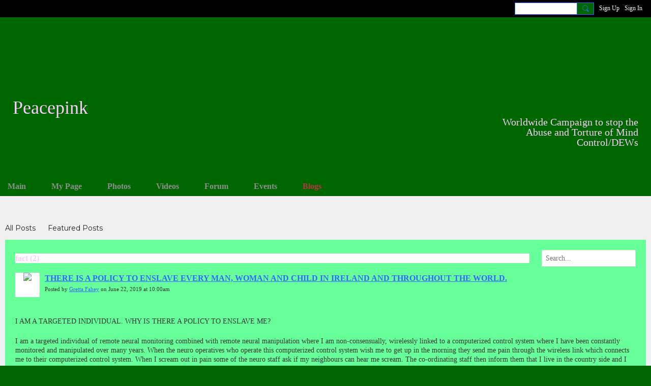

--- FILE ---
content_type: text/html; charset=UTF-8
request_url: https://peacepink.ning.com/blog/list/tag/fact
body_size: 126827
content:
<!DOCTYPE html>
<!--[if IE 9]> <html class="ie9" prefix="og: http://ogp.me/ns# fb: http://ogp.me/ns/fb#"> <![endif]-->
<!--[if !IE]><!--> <html prefix="og: http://ogp.me/ns# fb: http://ogp.me/ns/fb#"> <!--<![endif]-->
<head>
<script>
    dataLayerMain = [];
        </script>


<!-- Google Tag Manager -->
<script>(function(w,d,s,l,i){w[l]=w[l]||[];w[l].push({'gtm.start':
new Date().getTime(),event:'gtm.js'});var f=d.getElementsByTagName(s)[0],
j=d.createElement(s),dl=l!='dataLayer'?'&l='+l:'';j.async=true;j.src=
'https://www.googletagmanager.com/gtm.js?id='+i+dl;f.parentNode.insertBefore(j,f);
})(window,document,'script','dataLayerMain','GTM-T5W4WQ');</script>
<!-- End Google Tag Manager -->
    <meta http-equiv="Content-Type" content="text/html; charset=utf-8" />
    <title>fact - Blogs - Peacepink3</title>
    <link rel="alternate" type="application/atom+xml" title="fact - Blogs - Peacepink3" href="https://peacepink.ning.com/blog/feed/tag/fact" />    <link rel="icon" href="/favicon.ico?r=1624629562" type="image/x-icon" />
    <link rel="SHORTCUT ICON" href="/favicon.ico?r=1624629562" type="image/x-icon" />
    <meta name="description" content="Peacepink3 is a social network" />
    <meta name="keywords" content="peace, human rights, mind control, electromagnetic, voice skull" />
<meta name="title" content="fact - Blogs" />
<meta property="og:type" content="website" />
<meta property="og:url" content="https://peacepink.ning.com/blog/list/tag/fact" />
<meta property="og:title" content="fact - Blogs" />
<link rel="image_src" href="https://peacepink.ning.com/appatar.png" />
<link href="https://fonts.googleapis.com/css?family=Fira+Sans:100|Fira+Sans:400|Fira+Sans:500|Fira+Sans:italic500|Fira+Sans:600|Fira+Sans:700|Montserrat:400|Montserrat:500|Montserrat:600" rel="stylesheet">
<script type="text/javascript">
    djConfig = { preventBackButtonFix: false, isDebug: false }
ning = {"CurrentApp":{"premium":true,"iconUrl":"\/appatar.png","url":"http:\/\/peacepink.ning.com","domains":[],"storageHost":"https:\/\/storage.ning.com","online":true,"privateSource":true,"id":"peacepink","appId":20762084,"description":"","name":"Peacepink3","owner":"1033oxmqvvrga","createdDate":"2021-06-24T12:14:03.348Z","canBuyAddons":false,"fileDeleteUrl":"https:\/\/upload.ning.com\/topology\/rest\/1.0\/file\/remove\/","fileInfoUrl":"https:\/\/upload.ning.com\/topology\/rest\/1.0\/file\/info\/","t":"","category":{"peace":null,"human rights":null,"mind control":null,"electromagnetic":null,"voice to skull":null},"tags":["peace","human rights","mind control","electromagnetic","voice to skull"]},"CurrentProfile":null,"CurrentSitePage":{"bundleId":"20762084:Bundle:33599","sitePageTargetType":"blogBundle","id":"20762084:SitePage:33596","title":"Blogs","targetType":"blogBundle"},"ICOBoxConfig":{"ICOboxLaunched":false,"timestamp":1768080004,"status":null,"ICOCollectedResult":true},"maxFileUploadSize":7};
        (function(){
            if (!window.ning) { return; }

            var age, gender, rand, obfuscated, combined;

            obfuscated = document.cookie.match(/xgdi=([^;]+)/);
            if (obfuscated) {
                var offset = 100000;
                obfuscated = parseInt(obfuscated[1]);
                rand = obfuscated / offset;
                combined = (obfuscated % offset) ^ rand;
                age = combined % 1000;
                gender = (combined / 1000) & 3;
                gender = (gender == 1 ? 'm' : gender == 2 ? 'f' : 0);
                ning.viewer = {"age":age,"gender":gender};
            }
        })();

        window.xg = window.xg || {};
xg.captcha = {
    'shouldShow': false,
    'siteKey': '6Ldf3AoUAAAAALPgNx2gcXc8a_5XEcnNseR6WmsT'
};
xg.addOnRequire = function(f) { xg.addOnRequire.functions.push(f); };
xg.addOnRequire.functions = [];
xg.addOnFacebookLoad = function (f) { xg.addOnFacebookLoad.functions.push(f); };
xg.addOnFacebookLoad.functions = [];
xg._loader = {
    p: 0,
    loading: function(set) {  this.p++; },
    onLoad: function(set) {
                this.p--;
        if (this.p == 0 && typeof(xg._loader.onDone) == 'function') {
            xg._loader.onDone();
        }
    }
};
xg._loader.loading('xnloader');
if (window.bzplcm) {
    window.bzplcm._profileCount = 0;
    window.bzplcm._profileSend = function() { if (window.bzplcm._profileCount++ == 1) window.bzplcm.send(); };
}
xg._loader.onDone = function() {
            if(window.bzplcm)window.bzplcm.start('ni');
        xg.shared.util.parseWidgets();
    var addOnRequireFunctions = xg.addOnRequire.functions;
    xg.addOnRequire = function(f) { f(); };
    try {
        if (addOnRequireFunctions) { dojo.lang.forEach(addOnRequireFunctions, function(onRequire) { onRequire.apply(); }); }
    } catch (e) {
        if(window.bzplcm)window.bzplcm.ts('nx').send();
        throw e;
    }
    if(window.bzplcm) { window.bzplcm.stop('ni'); window.bzplcm._profileSend(); }
};
window.xn = { track: { event: function() {}, pageView: function() {}, registerCompletedFlow: function() {}, registerError: function() {}, timer: function() { return { lapTime: function() {} }; } } };</script>
<meta name="viewport" content="width=device-width, initial-scale=1.0">
<script type="text/javascript">less = { env: "development" }; </script>

<style type="text/css" media="screen,projection">
@import url(https://static.ning.com/peacepink/widgets/shared/less/unversioned/base/iconFont.css?xn_version=202512051244);

</style>
<link class="less-style less-base-and-theme-styles" rel="stylesheet" type="text/css" href="https://peacepink.ning.com/base-and-theme-styles-css" />
<link class="custom-css-url" rel="stylesheet" type="text/css" media="screen,projection" href="https://peacepink.ning.com/custom-css">

<style type="text/css" media="screen,projection">
@import url(https://fonts.googleapis.com/css?family=Arvo|Cookie|Josefin+Sans|Libre+Baskerville|Merriweather|Montserrat|PT+Sans|Playfair+Display|Quicksand|Raleway|Roboto|Roboto+Condensed:300|Sacramento|Satisfy|Ubuntu+Mono);

</style>

</head>
<body class="page-blog page-blog-list page-blog-list-tag page-blog-list-tag-fact">
  <!-- Google Tag Manager (noscript) -->
<noscript><iframe src="https://www.googletagmanager.com/ns.html?id=GTM-T5W4WQ" height="0" width="0" style="display:none;visibility:hidden"></iframe></noscript>
<!-- End Google Tag Manager (noscript) -->

  <div class="before-content">
    <div id='fb-root'></div>
<script>
    window.fbAsyncInit = function () {
        FB.init({
            appId      : null,
            status     : true, // check login status
            cookie     : true, // enable cookies to allow the server to access the session
            xfbml      : 1, // parse XFBML
            version    : 'v7.0'
        });
        var n = xg.addOnFacebookLoad.functions.length;
        for (var i = 0; i < n; i++) {
            xg.addOnFacebookLoad.functions[i]();
        }
        xg.addOnFacebookLoad = function (f) { f(); };
        xg.addOnFacebookLoad.functions = [];
    };

    (function(w, d, s, debug) {
        function go(){
            var js, fjs = d.getElementsByTagName(s)[0], load = function(url, id) {
                if (d.getElementById(id)) {return;}
                js = d.createElement(s); js.src = url; js.id = id; js.async = true;
                fjs.parentNode.insertBefore(js, fjs);
            };
            //Facebook
            load('//connect.facebook.net/en_US/all'  + (debug ? '/debug' : '') + '.js', 'facebook-jssdk');
        }
        if (w.addEventListener) { w.addEventListener("load", go, false); }
        else if (w.attachEvent) { w.attachEvent("onload",go); }

    }(window, document, 'script', false));
</script>    <script src="//platform.linkedin.com/in.js" type="text/javascript">
      lang: en_US
    </script>
    
    <div class="ningbar cf">
    

        <ul class="ningbar-userLinks linkbar">

                <li>
                    <form id="xn_bar_menu_search" method="GET" action="/main/search/search">
                        <input class="globalsearch" type="search" name="q" value=""><button class="globalsearch-button" type="button" onclick="document.getElementById('xn_bar_menu_search').submit();return false"></button>
                    </form>
                </li>

                    <li><a href="https://peacepink.ning.com/main/authorization/signUp?target=https%3A%2F%2Fpeacepink.ning.com%2Fblog%2Flist%2Ftag%2Ffact" class="ningbar-link">Sign Up</a></li>
                <li><a href="https://peacepink.ning.com/main/authorization/signIn?target=https%3A%2F%2Fpeacepink.ning.com%2Fblog%2Flist%2Ftag%2Ffact" class="ningbar-link">Sign In</a></li>
        </ul>

    </div>
    

  </div>

  <div class="central-content cf">
    <header class="site-headerFrame">
      <div class="site-header container">
    <div class="site-nameLogo">
        <p class="header-siteNameLogo">
            <a href="/" class="header-siteName " id="header-siteName" >
                Peacepink
            </a>
            <a href="/" class="header-logoImage header-hidden" >
                <img src="https://static.ning.com/peacepink/widgets/index/gfx/x.gif?xn_version=202512051244" alt="Peacepink3 Logo" class="header-logoIMG">
            </a>
        </p>
    </div>
        <nav class="header-nav navbar">
        <div class="occasional-button">
          <button class="button button-iconic">
            <i class="icon icon-menu"></i>
          </button>
        </div>
        <ul class="mainTab">
            <li dojoType="SubTabHover" class="mainTab-item ">
                    <a class="icon-down" href="https://peacepink.ning.com/60d5f349f2ecc" data-pageType="customPage"  >
                    <span>Main</span>
                </a>
                        <ul class="subTab">
                                <li class="subTab-item">
                                    <a href="https://peacepink.ning.com/main/invitation/new?xg_source=manage" >
                                        <span>Invite</span>
                                    </a>
                                </li>
                                <li class="subTab-item">
                                    <a href="https://peacepink.ning.com/page/note-to-everyone" >
                                        <span>Notes</span>
                                    </a>
                                </li>
                                <li class="subTab-item">
                                    <a href="https://peacepink.ning.com/chat" >
                                        <span>Chat</span>
                                    </a>
                                </li>
                       </ul>
                </li><li  class="mainTab-item ">
                    <a class="" href="https://peacepink.ning.com/main/authorization/signIn?target=%2Fmy%2Fprofile" data-pageType="profilePage"  >
                    <span>My Page</span>
                </a>
                </li><li  class="mainTab-item ">
                    <a class="" href="https://peacepink.ning.com/photo" data-pageType="photoBundle"  >
                    <span>Photos</span>
                </a>
                </li><li  class="mainTab-item ">
                    <a class="" href="https://peacepink.ning.com/videos" data-pageType="videoBundle"  >
                    <span>Videos</span>
                </a>
                </li><li  class="mainTab-item ">
                    <a class="" href="https://peacepink.ning.com/forum/topics" data-pageType="discussionBundle"  >
                    <span>Forum</span>
                </a>
                </li><li  class="mainTab-item ">
                    <a class="" href="https://peacepink.ning.com/events" data-pageType="eventBundle"  >
                    <span>Events</span>
                </a>
                </li><li  class="mainTab-item active">
                    <a class="" href="https://peacepink.ning.com/blog" data-pageType="blogBundle"  >
                    <span>Blogs</span>
                </a>
                </li>
        </ul>
    </nav>

</div>

    </header>

    <section class="site-bodyFrame">

      <div class="site-body container">
        <header class="content-header cf">
    <div class="page_header">
            <h1 class="content-name pull-left" data-ux='name-page-blogs'>Blogs</h1>

        <div class="content-actions pull-right">
            <ul class="linkbar linkbar-iconic">
            </ul>
        </div>

        

            <nav class="content-nav condenseable subnavBar blogFilter cl">
                
<ul class="subnav expanded" data-more="More">
        <li class="">
            <a href="https://peacepink.ning.com/blog">All Posts
            </a>
        </li>
        <li class="">
            <a href="https://peacepink.ning.com/blog/list/featured">Featured Posts
            </a>
        </li>
</ul>

            </nav>
    </div>
</header>
<section class="content-body entry">
    <div class="row">
                <div class="span16 tablet16 mobile16 column">
                            <div class="section-primaryContent ">
                                <div class="blogListPage sheet grid-frame">
    <div class="pageSearch-outer">
            <header class="module-header">
                <h3 class="module-name" data-ux="post-all">fact (2)</h3>
            </header>
        <div class="pull-right list-actions">
                <form action="https://peacepink.ning.com/blog/list/tag" class="bundlePage-search">
                    <input type="hidden" name="tz" value="">
                    <input class="textfield" type="text" value="" name="q" placeholder="Search..." data-ux="search-event-input">
                </form>
        </div>
    </div>
        <section class="module-body">
                <article class="entry blogListPage-entry">
                    <header class="entry-headline media-frame">
                        <a class="media-img avatar-frame" href="/members/GrettaFahey">
                                      <span class="wrap__avatar avatar avatar-48">
            <img class="photo avatar avatar-48" src="https://storage.ning.com/topology/rest/1.0/file/get/9136956055?profile=RESIZE_180x180&amp;width=96&amp;height=96&amp;crop=1%3A1" />
          </span>

                        </a>
                        <div class="media-body">
                            <h3 class="entry-title">
                                <a href="https://peacepink.ning.com/blog/there-is-a-policy-to-enslave-every-man-woman-and-child-in-ireland?context=tag-fact" 
                                    class=""
                                    data-ux='blog-title-link' 
                                >
                                    THERE IS A POLICY TO ENSLAVE EVERY MAN, WOMAN AND CHILD IN IRELAND AND THROUGHOUT THE WORLD.
                                </a>
                            </h3>

                                <div class="entry-byline">
                                                    Posted by <a href="/members/GrettaFahey">Gretta Fahey</a> on June 22, 2019 at 10:00am                                </div>

                        </div>


                    </header>
                            <section class="entry-content cf" data-ux='blog-dicription-text'>
                                <p></p><p><br /> I AM A TARGETED INDIVIDUAL. WHY IS THERE A POLICY TO ENSLAVE ME?</p><p>I am a targeted individual of remote neural monitoring combined with remote neural manipulation where I am non-consensually, wirelessly linked to a computerized control system where I have been constantly monitored and manipulated over many years. When the neuro operatives who operate this computerized control system wish me to get up in the morning they send me pain through the wireless link which connects me to their computerized control system. When I scream out in pain some of the neuro staff ask if my neighbours can hear me scream. The co-ordinating staff then inform them that I live in the country side and I don’t have any near neighbours who could possibly hear me scream. If I then refuse to get up out of my bed the level of the pain which is sent to me from the computerized control system is then increased. If I then get out of bed because of the intensification of the pain I am effectively a slave. Why is there a policy to enslave me?<br /> Whenever targeted individuals attend their local police station to file a complaint of remote wirelessly enabled torture the duty officer considers it his or her duty to send the filer of the complaint for further psychiatric evaluation and from then on it is considered no longer an area of concern to the police. The psychiatrist almost always confines the complainant inside a psychiatric hospital where they lose their legal rights. Even though there is thought to be a legal system in place known as an advocacy system which has been set up to protect the legal rights of psychiatric patients this advocacy system has no real power and is sometimes thought of as a system which was set up to falsely make the general public believe that psychiatric patients has legal representation. Through concealment of the lack of legal power of targeted individuals of remote electronic torture, many of them go on to commit suicide from their ongoing wirelessly enabled torture or they go on to experience further enslavement into this system which is now being set up throughout the United Kingdom as well as the Republic of Ireland to include one and all. <br /> Violating the secrecy act carries a heavy fine or even in some instances a prison sentence for police officers who should wish to expose the installation of a human computerized control and enslavement system which is now being set up throughout Great Britain or throughout the Republic of Ireland.</p><p>Where is the outrage that should be rightfully felt during this time?  Why is it not apparent?   You must allow for the fact that you are under electronic mind control which gives us another legitimate reason to disassemble and ban microwave transmitters which have been admitted by the dark side that they are being used as part of the human enslavement program a number of years ago in the British parliament.<br /> My name is Gretta Fahey from Newbrook, Claremorris, County Mayo, Republic of Ireland. My website which I alone own and control is called <a href="http://www.targetedindividualsireland.net">www.targetedindividualsireland.net</a>. I never have and I am not now and I never would at any time in the future accept payment for all that I write about wireless harassment and torture now or in the past. I am simply attempting to raise awareness of the fact that I am a partial neuro slave and you could be next unless we disassemble and ban all of the technological infrastructure which enables further technological enslavement of the whole human race.</p>
                            </section>
                        <a class="entry-readMore" href="https://peacepink.ning.com/blog/there-is-a-policy-to-enslave-every-man-woman-and-child-in-ireland?context=tag-fact">Read more…</a>
                    <footer class="entry-footnote">
                                <div class="entry-commentsCount">
                                    Comments: <a href="https://peacepink.ning.com/blog/there-is-a-policy-to-enslave-every-man-woman-and-child-in-ireland?context=tag-fact#comments">0</a>
                                </div>
                            <div class="entry-tags ux-entry-tags">
                                Tags:
                                    <a href="https://peacepink.ning.com/blog/list/tag/Britian">Britian</a>, 
                                    <a href="https://peacepink.ning.com/blog/list/tag/Great">Great</a>, 
                                    <a href="https://peacepink.ning.com/blog/list/tag/Ireland">Ireland</a>, 
                                    <a href="https://peacepink.ning.com/blog/list/tag/Republic">Republic</a>, 
                                    <a href="https://peacepink.ning.com/blog/list/tag/a">a</a>, 
                                    <a href="https://peacepink.ning.com/blog/list/tag/and">and</a>, 
                                    <a href="https://peacepink.ning.com/blog/list/tag/as">as</a>, 
                                    <a href="https://peacepink.ning.com/blog/list/tag/being">being</a>, 
                                    <a href="https://peacepink.ning.com/blog/list/tag/both">both</a>, 
                                    <a href="https://peacepink.ning.com/blog/list/tag/by">by</a>, 
                                    <a href="https://peacepink.ning.com/blog/list/tag/child">child</a>, 
                                    <a href="https://peacepink.ning.com/blog/list/tag/covered">covered</a>, 
                                    <a href="https://peacepink.ning.com/blog/list/tag/deliberately">deliberately</a>, 
                                    <a href="https://peacepink.ning.com/blog/list/tag/enslave">enslave</a>, 
                                    <a href="https://peacepink.ning.com/blog/list/tag/every">every</a>, 
                                    <a href="https://peacepink.ning.com/blog/list/tag/fact">fact</a>, 
                                    <a href="https://peacepink.ning.com/blog/list/tag/in">in</a>, 
                                    <a href="https://peacepink.ning.com/blog/list/tag/is">is</a>, 
                                    <a href="https://peacepink.ning.com/blog/list/tag/man">man</a>, 
                                    <a href="https://peacepink.ning.com/blog/list/tag/of">of</a>, 
                                    <a href="https://peacepink.ning.com/blog/list/tag/police">police</a>, 
                                    <a href="https://peacepink.ning.com/blog/list/tag/policy">policy</a>, 
                                    <a href="https://peacepink.ning.com/blog/list/tag/senior">senior</a>, 
                                    <a href="https://peacepink.ning.com/blog/list/tag/the">the</a>, 
                                    <a href="https://peacepink.ning.com/blog/list/tag/there">there</a>, 
                                    <a href="https://peacepink.ning.com/blog/list/tag/this">this</a>, 
                                    <a href="https://peacepink.ning.com/blog/list/tag/throughout">throughout</a>, 
                                    <a href="https://peacepink.ning.com/blog/list/tag/to">to</a>, 
                                    <a href="https://peacepink.ning.com/blog/list/tag/up">up</a>, 
                                    <a href="https://peacepink.ning.com/blog/list/tag/well">well</a>, 
                                    <a href="https://peacepink.ning.com/blog/list/tag/woman">woman</a>, 
                                    <a href="https://peacepink.ning.com/blog/list/tag/world">world</a>
                            </div>

                        <div class="entry-socialActions cf">
                            
<div class="socialButtons">
    <ul class="socialSharingList menu">
            <li class="socialSharingListItem dd_menu">
                <button class="socialSharingListItemLink dropdown-toggle" type="button">
                    <svg>
                        <use xlink:href="#Plus"/>
                    </svg>
                </button>
                <ul class="hidden-menu"></ul>
                <div class="mobileSocialModal">
                    <div class="mobileSocialModalOuter">
                        <ul class="mobileSocialList">
                            <li class="socialSharingListItemMobile mobileItem providerFacebook">
    <a class="socialSharingListItemLinkMobile" data-content-id="20762084:BlogEntry:292749" data-content-url="https://peacepink.ning.com/blog/there-is-a-policy-to-enslave-every-man-woman-and-child-in-ireland" href="https://www.facebook.com/dialog/share?href=https%3A%2F%2Fpeacepink.ning.com%2Fblog%2Fthere-is-a-policy-to-enslave-every-man-woman-and-child-in-ireland%3Fxg_source%3Dfacebook&amp;display=popup&amp;app_id=308939305080" title="Facebook">
        <svg>
            <use xlink:href="#FacebookMobile"/>
        </svg>
    </a>
</li><li class="socialSharingListItemMobile mobileItem providerMessenger">
    <a class="socialSharingListItemLinkMobile" data-content-id="20762084:BlogEntry:292749" data-content-url="https://peacepink.ning.com/blog/there-is-a-policy-to-enslave-every-man-woman-and-child-in-ireland" href="https://www.facebook.com/dialog/send?app_id=308939305080&amp;link=https%3A%2F%2Fpeacepink.ning.com%2Fblog%2Fthere-is-a-policy-to-enslave-every-man-woman-and-child-in-ireland%3Fxg_source%3Dmessenger&amp;redirect_uri=https://peacepink.ning.com/blog/there-is-a-policy-to-enslave-every-man-woman-and-child-in-ireland?xg_source=messenger&amp;display=popup" title="Facebook Messenger">
        <svg>
            <use xlink:href="#MessengerMobile"/>
        </svg>
    </a>
</li><li class="socialSharingListItemMobile mobileItem providerTwitter">
    <a class="socialSharingListItemLinkMobile" data-content-id="20762084:BlogEntry:292749" data-content-url="https://peacepink.ning.com/blog/there-is-a-policy-to-enslave-every-man-woman-and-child-in-ireland" href="https://twitter.com/intent/tweet?url=https%3A%2F%2Fpeacepink.ning.com%2Fblog%2Fthere-is-a-policy-to-enslave-every-man-woman-and-child-in-ireland%3Fxg_source%3Dtwitter&amp;text=Checking out &quot;THERE IS A POLICY TO ENSLAVE EVERY MAN, WOMAN AND CHILD IN IRELA&quot; on Peacepink3:" title="X">
        <svg>
            <use xlink:href="#TwitterMobile"/>
        </svg>
    </a>
</li><li class="socialSharingListItemMobile mobileItem providerLinkedIn">
    <a class="socialSharingListItemLinkMobile" data-content-id="20762084:BlogEntry:292749" data-content-url="https://peacepink.ning.com/blog/there-is-a-policy-to-enslave-every-man-woman-and-child-in-ireland" href="https://www.linkedin.com/shareArticle?mini=true&amp;url=https%3A%2F%2Fpeacepink.ning.com%2Fblog%2Fthere-is-a-policy-to-enslave-every-man-woman-and-child-in-ireland%3Fxg_source%3Dlinkedin&amp;title=Checking out &quot;THERE IS A POLICY TO ENSLAVE EVERY MAN, WOMAN AND CHILD IN IRELA&quot; on Peacepink3:" title="LinkedIn">
        <svg>
            <use xlink:href="#LinkedInMobile"/>
        </svg>
    </a>
</li><li class="socialSharingListItemMobile mobileItem providerWhatsApp">
    <a class="socialSharingListItemLinkMobile" data-content-id="20762084:BlogEntry:292749" data-content-url="https://peacepink.ning.com/blog/there-is-a-policy-to-enslave-every-man-woman-and-child-in-ireland" href="https://api.whatsapp.com/send?text=Checking out &quot;THERE IS A POLICY TO ENSLAVE EVERY MAN, WOMAN AND CHILD IN IRELA&quot; on Peacepink3: https%3A%2F%2Fpeacepink.ning.com%2Fblog%2Fthere-is-a-policy-to-enslave-every-man-woman-and-child-in-ireland%3Fxg_source%3Dwhatsapp" title="WhatsApp">
        <svg>
            <use xlink:href="#WhatsAppMobile"/>
        </svg>
    </a>
</li><li class="socialSharingListItemMobile mobileItem providerTelegram">
    <a class="socialSharingListItemLinkMobile" data-content-id="20762084:BlogEntry:292749" data-content-url="https://peacepink.ning.com/blog/there-is-a-policy-to-enslave-every-man-woman-and-child-in-ireland" href="https://t.me/share/url?url=https%3A%2F%2Fpeacepink.ning.com%2Fblog%2Fthere-is-a-policy-to-enslave-every-man-woman-and-child-in-ireland%3Fxg_source%3Dtelegram&amp;text=Checking out &quot;THERE IS A POLICY TO ENSLAVE EVERY MAN, WOMAN AND CHILD IN IRELA&quot; on Peacepink3:" title="Telegram">
        <svg>
            <use xlink:href="#TelegramMobile"/>
        </svg>
    </a>
</li><li class="socialSharingListItemMobile mobileItem providerViber">
    <a class="socialSharingListItemLinkMobile" data-content-id="20762084:BlogEntry:292749" data-content-url="https://peacepink.ning.com/blog/there-is-a-policy-to-enslave-every-man-woman-and-child-in-ireland" href="viber://forward?text=Checking out &quot;THERE IS A POLICY TO ENSLAVE EVERY MAN, WOMAN AND CHILD IN IRELA&quot; on Peacepink3: https%3A%2F%2Fpeacepink.ning.com%2Fblog%2Fthere-is-a-policy-to-enslave-every-man-woman-and-child-in-ireland%3Fxg_source%3Dviber" title="Viber">
        <svg>
            <use xlink:href="#ViberMobile"/>
        </svg>
    </a>
</li><li class="socialSharingListItemMobile mobileItem providerMail">
    <a class="socialSharingListItemLinkMobile" data-content-id="20762084:BlogEntry:292749" data-content-url="https://peacepink.ning.com/blog/there-is-a-policy-to-enslave-every-man-woman-and-child-in-ireland" href="mailto:?subject=Checking out &quot;THERE IS A POLICY TO ENSLAVE EVERY MAN, WOMAN AND CHILD IN IRELA&quot; on Peacepink3:&amp;body=Checking out &quot;THERE IS A POLICY TO ENSLAVE EVERY MAN, WOMAN AND CHILD IN IRELA&quot; on Peacepink3: https%3A%2F%2Fpeacepink.ning.com%2Fblog%2Fthere-is-a-policy-to-enslave-every-man-woman-and-child-in-ireland%3Fxg_source%3Dmail" title="Email">
        <svg>
            <use xlink:href="#MailMobile"/>
        </svg>
    </a>
</li>
                        </ul>
                    </div>
                </div>
            </li>
        <li class="socialSharingListItem item providerFacebook">
    <a class="socialSharingListItemLink" data-content-id="20762084:BlogEntry:292749" data-content-url="https://peacepink.ning.com/blog/there-is-a-policy-to-enslave-every-man-woman-and-child-in-ireland" href="https://www.facebook.com/dialog/share?href=https%3A%2F%2Fpeacepink.ning.com%2Fblog%2Fthere-is-a-policy-to-enslave-every-man-woman-and-child-in-ireland%3Fxg_source%3Dfacebook&amp;display=popup&amp;app_id=308939305080" title="Facebook">
        <svg>
            <use xlink:href="#Facebook"/>
        </svg>
    </a>
</li><li class="socialSharingListItem item providerMessenger">
    <a class="socialSharingListItemLink" data-content-id="20762084:BlogEntry:292749" data-content-url="https://peacepink.ning.com/blog/there-is-a-policy-to-enslave-every-man-woman-and-child-in-ireland" href="https://www.facebook.com/dialog/send?app_id=308939305080&amp;link=https%3A%2F%2Fpeacepink.ning.com%2Fblog%2Fthere-is-a-policy-to-enslave-every-man-woman-and-child-in-ireland%3Fxg_source%3Dmessenger&amp;redirect_uri=https://peacepink.ning.com/blog/there-is-a-policy-to-enslave-every-man-woman-and-child-in-ireland?xg_source=messenger&amp;display=popup" title="Facebook Messenger">
        <svg>
            <use xlink:href="#Messenger"/>
        </svg>
    </a>
</li><li class="socialSharingListItem item providerTwitter">
    <a class="socialSharingListItemLink" data-content-id="20762084:BlogEntry:292749" data-content-url="https://peacepink.ning.com/blog/there-is-a-policy-to-enslave-every-man-woman-and-child-in-ireland" href="https://twitter.com/intent/tweet?url=https%3A%2F%2Fpeacepink.ning.com%2Fblog%2Fthere-is-a-policy-to-enslave-every-man-woman-and-child-in-ireland%3Fxg_source%3Dtwitter&amp;text=Checking out &quot;THERE IS A POLICY TO ENSLAVE EVERY MAN, WOMAN AND CHILD IN IRELA&quot; on Peacepink3:" title="X">
        <svg>
            <use xlink:href="#Twitter"/>
        </svg>
    </a>
</li><li class="socialSharingListItem item providerLinkedIn">
    <a class="socialSharingListItemLink" data-content-id="20762084:BlogEntry:292749" data-content-url="https://peacepink.ning.com/blog/there-is-a-policy-to-enslave-every-man-woman-and-child-in-ireland" href="https://www.linkedin.com/shareArticle?mini=true&amp;url=https%3A%2F%2Fpeacepink.ning.com%2Fblog%2Fthere-is-a-policy-to-enslave-every-man-woman-and-child-in-ireland%3Fxg_source%3Dlinkedin&amp;title=Checking out &quot;THERE IS A POLICY TO ENSLAVE EVERY MAN, WOMAN AND CHILD IN IRELA&quot; on Peacepink3:" title="LinkedIn">
        <svg>
            <use xlink:href="#LinkedIn"/>
        </svg>
    </a>
</li><li class="socialSharingListItem item providerWhatsApp">
    <a class="socialSharingListItemLink" data-content-id="20762084:BlogEntry:292749" data-content-url="https://peacepink.ning.com/blog/there-is-a-policy-to-enslave-every-man-woman-and-child-in-ireland" href="https://api.whatsapp.com/send?text=Checking out &quot;THERE IS A POLICY TO ENSLAVE EVERY MAN, WOMAN AND CHILD IN IRELA&quot; on Peacepink3: https%3A%2F%2Fpeacepink.ning.com%2Fblog%2Fthere-is-a-policy-to-enslave-every-man-woman-and-child-in-ireland%3Fxg_source%3Dwhatsapp" title="WhatsApp">
        <svg>
            <use xlink:href="#WhatsApp"/>
        </svg>
    </a>
</li><li class="socialSharingListItem item providerTelegram">
    <a class="socialSharingListItemLink" data-content-id="20762084:BlogEntry:292749" data-content-url="https://peacepink.ning.com/blog/there-is-a-policy-to-enslave-every-man-woman-and-child-in-ireland" href="https://t.me/share/url?url=https%3A%2F%2Fpeacepink.ning.com%2Fblog%2Fthere-is-a-policy-to-enslave-every-man-woman-and-child-in-ireland%3Fxg_source%3Dtelegram&amp;text=Checking out &quot;THERE IS A POLICY TO ENSLAVE EVERY MAN, WOMAN AND CHILD IN IRELA&quot; on Peacepink3:" title="Telegram">
        <svg>
            <use xlink:href="#Telegram"/>
        </svg>
    </a>
</li><li class="socialSharingListItem item providerViber">
    <a class="socialSharingListItemLink" data-content-id="20762084:BlogEntry:292749" data-content-url="https://peacepink.ning.com/blog/there-is-a-policy-to-enslave-every-man-woman-and-child-in-ireland" href="viber://forward?text=Checking out &quot;THERE IS A POLICY TO ENSLAVE EVERY MAN, WOMAN AND CHILD IN IRELA&quot; on Peacepink3: https%3A%2F%2Fpeacepink.ning.com%2Fblog%2Fthere-is-a-policy-to-enslave-every-man-woman-and-child-in-ireland%3Fxg_source%3Dviber" title="Viber">
        <svg>
            <use xlink:href="#Viber"/>
        </svg>
    </a>
</li><li class="socialSharingListItem item providerMail">
    <a class="socialSharingListItemLink" data-content-id="20762084:BlogEntry:292749" data-content-url="https://peacepink.ning.com/blog/there-is-a-policy-to-enslave-every-man-woman-and-child-in-ireland" href="mailto:?subject=Checking out &quot;THERE IS A POLICY TO ENSLAVE EVERY MAN, WOMAN AND CHILD IN IRELA&quot; on Peacepink3:&amp;body=Checking out &quot;THERE IS A POLICY TO ENSLAVE EVERY MAN, WOMAN AND CHILD IN IRELA&quot; on Peacepink3: https%3A%2F%2Fpeacepink.ning.com%2Fblog%2Fthere-is-a-policy-to-enslave-every-man-woman-and-child-in-ireland%3Fxg_source%3Dmail" title="Email">
        <svg>
            <use xlink:href="#Mail"/>
        </svg>
    </a>
</li>
    </ul>
</div>
<svg width="0" height="0">
    <defs>
        <linearGradient x1="109.306%" y1="1.454%" x2="41.67%" y2="65.123%" id="TelegramGradient">
            <stop stop-color="#37AEE2" offset="0%"/><stop stop-color="#1E96C8" offset="100%"/>
        </linearGradient>
        <linearGradient x1="61.235%" y1="45.364%" x2="74.706%" y2="72.217%" id="TelegramGradient2">
            <stop stop-color="#EFF7FC" offset="0%"/>
            <stop stop-color="#FFF" offset="100%"/>
        </linearGradient>
        <linearGradient x1="50%" y1="6.76%" x2="50%" y2="95.6%" id="MessengerGradient">
            <stop stop-color="#00C6FF" offset="0%"/>
            <stop stop-color="#0068FF" offset="100%"/>
        </linearGradient>
        <linearGradient x1="50%" y1="6.76%" x2="50%" y2="95.6%" id="MessengerGradientMobile">
            <stop stop-color="#00C6FF" offset="0%"/>
            <stop stop-color="#0068FF" offset="100%"/>
        </linearGradient>
        <linearGradient x1="109.306%" y1="-30.249%" x2="41.67%" y2="75%" id="TelegramGradientMobile">
            <stop stop-color="#37AEE2" offset="0%"/>
            <stop stop-color="#1E96C8" offset="100%"/>
        </linearGradient>
        <linearGradient x1="61.235%" y1="45.364%" x2="74.706%" y2="72.217%" id="TelegramGradientMobile2">
            <stop stop-color="#EFF7FC" offset="0%"/>
            <stop stop-color="#FFF" offset="100%"/>
        </linearGradient>
    </defs>
    <symbol xmlns="http://www.w3.org/2000/svg" id="Facebook">
        <g fill="none">
            <rect stroke="transparent" opacity="0" x=".5" y=".5" width="35" height="27" rx="2.25"/>
            <path d="M19.05 20.056v-6.529h1.803l.239-2.25H19.05l.003-1.126c0-.587.056-.9.898-.9h1.127V7h-1.802c-2.165 0-2.927 1.091-2.927 2.927v1.35H15v2.25h1.35v6.529h2.7z" fill="currentColor"/>
        </g>
    </symbol>
    <symbol xmlns="http://www.w3.org/2000/svg" id="Like01">
        <g fill="transparent" fill-rule="evenodd">
            <rect stroke="transparent" opacity="0" x=".5" y=".5" width="35" height="27" rx="2.25"/>
            <path d="M15.105 9c1.315 0 2.433.867 2.881 2.063C18.462 9.867 19.58 9 20.896 9 22.6 9 24 10.495 24 12.318c0 2.48-4.476 6.217-6.014 7.682C16.476 18.535 12 14.799 12 12.318 12 10.495 13.399 9 15.105 9z" fill="currentColor"/>
        </g>
    </symbol>
    <symbol xmlns="http://www.w3.org/2000/svg" id="Like02">
        <g fill="none" fill-rule="evenodd">
            <rect stroke="transparent" opacity="0" x=".5" y=".5" width="35" height="27" rx="2.25"/>
            <path fill="currentColor" d="M18 18l-4.702 2.472.898-5.236-3.804-3.708 5.257-.764L18 6l2.351 4.764 5.257.764-3.804 3.708.898 5.236z"/>
        </g>
    </symbol>
    <symbol xmlns="http://www.w3.org/2000/svg" id="LinkedIn">
        <g fill-rule="nonzero" fill="none">
            <rect stroke="transparent" opacity="0" x=".5" y=".5" width="35" height="27" rx="2.25"/>
            <path d="M14.88 11.939v8.17h-2.72v-8.17h2.72zm.18-2.528c0 .785-.591 1.413-1.54 1.413h-.017c-.913 0-1.503-.628-1.503-1.413 0-.8.608-1.411 1.539-1.411.93 0 1.503.61 1.52 1.411zm9.628 6.014v4.685h-2.72v-4.372c0-1.098-.393-1.847-1.378-1.847-.751 0-1.199.505-1.395.993-.072.175-.09.419-.09.663v4.563h-2.72s.036-7.404 0-8.17h2.72v1.156c.361-.556 1.008-1.349 2.452-1.349 1.79 0 3.13 1.168 3.13 3.678z" fill="currentColor"/>
        </g>
    </symbol>
    <symbol xmlns="http://www.w3.org/2000/svg" id="Mail">
        <g fill-rule="nonzero" fill="none">
            <rect stroke="transparent" opacity="0" x=".5" y=".5" width="35" height="27" rx="2.25"/>
            <path d="M17.767 13.127c-.937 0-5.767-2.74-5.767-2.74V9.96c0-.53.43-.96.961-.96h9.612a.96.96 0 01.962.96l-.008.48s-4.777 2.687-5.76 2.687zm0 1.32c1.028 0 5.76-2.567 5.76-2.567l.008 5.76c0 .53-.43.96-.962.96h-9.612a.96.96 0 01-.961-.96l.008-5.76s4.822 2.567 5.76 2.567z" fill="currentColor"/>
        </g>
    </symbol>
    <symbol xmlns="http://www.w3.org/2000/svg" id="Messenger">
        <g fill-rule="nonzero" fill="none">
            <rect stroke="transparent" opacity=".3" x=".5" y=".5" width="35" height="27" rx="2.25"/>
            <path d="M18.136 7c3.942 0 7.137 2.981 7.137 6.658 0 3.678-3.195 6.659-7.137 6.659a7.622 7.622 0 01-2.112-.296l-2.395 1.361v-2.561C12.024 17.6 11 15.74 11 13.658 11 9.981 14.195 7 18.136 7zm4.549 4.835l-3.464 1.888-1.847-1.888-3.848 4.075 3.502-1.922 1.83 1.922 3.827-4.075z" fill="currentColor"/>
        </g>
    </symbol>
    <symbol xmlns="http://www.w3.org/2000/svg" id="Plus">
        <g fill-rule="nonzero" fill="none">
            <rect stroke="transparent" opacity="0" x=".5" y=".5" width="35" height="27" rx="3"/><path fill="currentColor" d="M17 8h2v13h-2z"/>
            <path fill="currentColor" d="M24.5 13.5v2h-13v-2z"/>
        </g>
    </symbol>
    <symbol xmlns="http://www.w3.org/2000/svg" id="Telegram">
        <g fill-rule="nonzero" fill="none">
            <rect stroke="transparent" opacity="0" x=".5" y=".5" width="35" height="27" rx="2.25"/>
            <path d="M16.485 15.92l5.188 3.917c.592.333 1.02.16 1.167-.562l2.112-10.17c.216-.887-.33-1.288-.897-1.026l-12.401 4.887c-.847.347-.842.83-.155 1.045l3.183 1.015 7.367-4.75c.348-.216.667-.1.405.138" fill="currentColor"/>
        </g>
    </symbol>
    <symbol xmlns="http://www.w3.org/2000/svg" id="Viber">
        <g fill-rule="nonzero" fill="none">
            <rect stroke="transparent" opacity="0" x=".5" y=".5" width="35" height="27" rx="2.25"/>
            <path d="M13 7.42c.4-.152.764-.113 1.047.114.157.128.946 1.077 1.263 1.52.239.338.569.86.695 1.1.164.315.193.629.087.936-.085.241-.158.322-.61.674-.23.183-.438.35-.458.372-.02.024-.064.1-.097.172-.136.286-.054.675.27 1.313.25.496.567.936 1.032 1.434.394.424.908.853 1.309 1.092.516.31 1.187.545 1.557.547.16 0 .386-.063.5-.142.047-.03.222-.224.393-.43.423-.516.556-.632.808-.701.235-.068.552.004.98.22.748.376 2.248 1.527 2.527 1.94.044.068.106.186.132.262.058.157.082.402.051.544-.044.207-.201.466-.626 1.027-.257.337-.718.801-.904.91-.44.252-.815.237-1.677-.07-1.477-.526-2.901-1.297-4.275-2.309-2.629-1.937-4.543-4.376-5.825-7.432-.164-.39-.19-.516-.175-.82.018-.37.135-.651.44-1.047.34-.438 1.132-1.065 1.555-1.226zm4.824-.356c.118-.077.205-.08.59-.032 1.128.138 2.135.467 2.962.964.593.357.967.677 1.448 1.239.51.598.779 1.04 1.045 1.72.27.689.4 1.307.428 2.06.004.15.002.423-.008.608-.02.354-.04.424-.144.518-.167.154-.493.117-.616-.068-.065-.1-.074-.172-.061-.586.036-1.225-.217-2.184-.825-3.143-.727-1.15-1.814-1.925-3.228-2.304a8.16 8.16 0 00-1.136-.218c-.308-.04-.376-.056-.452-.102-.23-.144-.232-.51-.003-.656zm.602 1.56c.082-.023.56.018.82.069a4.44 4.44 0 011.894.857c.951.755 1.483 1.827 1.562 3.16.033.525-.011.696-.2.793a.409.409 0 01-.496-.075c-.087-.089-.121-.21-.12-.423.004-.592-.135-1.253-.36-1.711a3.325 3.325 0 00-1.175-1.32 3.591 3.591 0 00-1.606-.538c-.371-.032-.503-.093-.575-.268a.478.478 0 01.02-.365.503.503 0 01.236-.178zm.281 1.799c.14-.126.297-.137.684-.044.595.138.997.371 1.311.761.242.303.378.644.433 1.08.012.09.017.259.013.372-.005.183-.012.217-.062.296a.417.417 0 01-.628.068c-.096-.095-.12-.178-.13-.448-.02-.574-.205-.928-.606-1.155a2.128 2.128 0 00-.695-.23c-.225-.043-.306-.083-.376-.194-.1-.153-.074-.389.056-.506z" fill="currentColor"/>
        </g>
    </symbol>
    <symbol xmlns="http://www.w3.org/2000/svg" id="WhatsApp">
        <g fill-rule="nonzero" fill="none">
            <rect stroke="transparent" opacity="0" x=".5" y=".5" width="35" height="27" rx="2.25"/>
            <path d="M17.196 21.276h-.003a7.13 7.13 0 01-3.41-.868L10 21.4l1.012-3.698a7.123 7.123 0 01-.952-3.567C10.06 10.201 13.262 7 17.195 7c1.91 0 3.7.744 5.048 2.093a7.092 7.092 0 012.088 5.048c-.002 3.933-3.201 7.134-7.135 7.135zm3.594-5.438c-.044-.075-.163-.12-.341-.209-.179-.089-1.055-.52-1.219-.58-.163-.06-.282-.089-.4.09-.12.178-.461.58-.565.699-.104.119-.208.133-.387.044-.178-.09-.752-.277-1.433-.885a5.374 5.374 0 01-.992-1.235c-.104-.178-.011-.275.078-.364.08-.08.178-.208.267-.312.09-.104.12-.179.179-.298.06-.119.03-.223-.015-.312-.045-.09-.401-.967-.55-1.324-.145-.347-.292-.3-.401-.306a7.081 7.081 0 00-.342-.006.655.655 0 00-.475.223c-.164.179-.624.61-.624 1.487 0 .878.639 1.726.728 1.845.089.119 1.257 1.92 3.046 2.692.425.184.757.293 1.016.376.427.135.816.116 1.123.07.343-.051 1.055-.431 1.203-.848.149-.416.149-.773.104-.847z" fill="currentColor"/>
        </g>
    </symbol>
    <symbol xmlns="http://www.w3.org/2000/svg" id="Twitter">
        <g fill="none" fill-rule="evenodd">
            <rect stroke="transparent" opacity="0" x=".5" y=".5" width="35" height="27" rx="2.25"/>
            <path d="M10 9 L17.5 15.5 L10 22 H13.5 L18 17.5 L22.5 22 H26 L18.5 15.5 L26 9 H22.5 L18 13.5 L13.5 9 H10 Z" fill="currentColor"/>
        </g>
    </symbol>
    <symbol xmlns="http://www.w3.org/2000/svg" id="FacebookColored">
        <g fill-rule="nonzero" fill="none" opacity=".9">
            <rect fill="#3B5998" width="36" height="28" rx="2.25"/>
            <path d="M19.05 20.056v-6.529h1.803l.239-2.25H19.05l.003-1.126c0-.587.056-.9.898-.9h1.127V7h-1.802c-2.165 0-2.927 1.091-2.927 2.927v1.35H15v2.25h1.35v6.529h2.7z" fill="#FFF"/>
        </g>
    </symbol>
    <symbol xmlns="http://www.w3.org/2000/svg" id="LinkedInColored">
        <g fill-rule="nonzero" fill="none">
            <rect fill="#0077B5" width="36" height="28" rx="2.25"/>
            <path d="M14.88 11.939v8.17h-2.72v-8.17h2.72zm.18-2.528c0 .785-.591 1.413-1.54 1.413h-.017c-.913 0-1.503-.628-1.503-1.413 0-.8.608-1.411 1.539-1.411.93 0 1.503.61 1.52 1.411zm9.628 6.014v4.685h-2.72v-4.372c0-1.098-.393-1.847-1.378-1.847-.751 0-1.199.505-1.395.993-.072.175-.09.419-.09.663v4.563h-2.72s.036-7.404 0-8.17h2.72v1.156c.361-.556 1.008-1.349 2.452-1.349 1.79 0 3.13 1.168 3.13 3.678z" fill="#FFF"/>
        </g>
    </symbol>
    <symbol xmlns="http://www.w3.org/2000/svg" id="MailColored">
        <g fill-rule="nonzero" fill="none">
            <rect fill="#0971BD" width="36" height="28" rx="2.25"/><path d="M17.767 13.127c-.937 0-5.767-2.74-5.767-2.74V9.96c0-.53.43-.96.961-.96h9.612a.96.96 0 01.962.96l-.008.48s-4.777 2.687-5.76 2.687zm0 1.32c1.028 0 5.76-2.567 5.76-2.567l.008 5.76c0 .53-.43.96-.962.96h-9.612a.96.96 0 01-.961-.96l.008-5.76s4.822 2.567 5.76 2.567z" fill="#FFF"/>
        </g>
    </symbol>
    <symbol xmlns="http://www.w3.org/2000/svg" id="MessengerColored">

        <g fill-rule="nonzero" fill="none">
            <rect stroke="#E7E7E7" fill="#FFF" x=".5" y=".5" width="35" height="27" rx="2.25"/>
            <path d="M2.629 11.82v2.562l2.395-1.361a7.622 7.622 0 002.112.296c3.942 0 7.137-2.981 7.137-6.659C14.273 2.981 11.078 0 7.136 0 3.195 0 0 2.981 0 6.658c0 2.083 1.024 3.942 2.629 5.163z" fill="url(#MessengerGradient)" transform="translate(11 7)"/>
            <path fill="#FFF" d="M17.374 11.835l-3.848 4.075 3.502-1.922 1.83 1.922 3.827-4.075-3.464 1.888z"/>
        </g>
    </symbol>
    <symbol xmlns="http://www.w3.org/2000/svg" id="TelegramColored">

        <g fill-rule="nonzero" fill="none">

            <rect fill="url(#TelegramGradient)" width="36" height="28" rx="2.25"/>
            <path d="M5.485 7.92l5.188 3.917c.592.333 1.02.16 1.167-.562l2.112-10.17c.216-.887-.33-1.288-.897-1.026L.654 4.966c-.847.347-.842.83-.155 1.045l3.183 1.015 7.367-4.75c.348-.216.667-.1.405.138" transform="translate(11 8)" fill="url(#TelegramGradient2)"/>
        </g>
    </symbol>
    <symbol xmlns="http://www.w3.org/2000/svg" id="ViberColored">
        <g fill-rule="nonzero" fill="none">
            <rect fill="#7F4DA0" width="36" height="28" rx="2.25"/>
            <path d="M13 7.42c.4-.152.764-.113 1.047.114.157.128.946 1.077 1.263 1.52.239.338.569.86.695 1.1.164.315.193.629.087.936-.085.241-.158.322-.61.674-.23.183-.438.35-.458.372-.02.024-.064.1-.097.172-.136.286-.054.675.27 1.313.25.496.567.936 1.032 1.434.394.424.908.853 1.309 1.092.516.31 1.187.545 1.557.547.16 0 .386-.063.5-.142.047-.03.222-.224.393-.43.423-.516.556-.632.808-.701.235-.068.552.004.98.22.748.376 2.248 1.527 2.527 1.94.044.068.106.186.132.262.058.157.082.402.051.544-.044.207-.201.466-.626 1.027-.257.337-.718.801-.904.91-.44.252-.815.237-1.677-.07-1.477-.526-2.901-1.297-4.275-2.309-2.629-1.937-4.543-4.376-5.825-7.432-.164-.39-.19-.516-.175-.82.018-.37.135-.651.44-1.047.34-.438 1.132-1.065 1.555-1.226zm4.824-.356c.118-.077.205-.08.59-.032 1.128.138 2.135.467 2.962.964.593.357.967.677 1.448 1.239.51.598.779 1.04 1.045 1.72.27.689.4 1.307.428 2.06.004.15.002.423-.008.608-.02.354-.04.424-.144.518-.167.154-.493.117-.616-.068-.065-.1-.074-.172-.061-.586.036-1.225-.217-2.184-.825-3.143-.727-1.15-1.814-1.925-3.228-2.304a8.16 8.16 0 00-1.136-.218c-.308-.04-.376-.056-.452-.102-.23-.144-.232-.51-.003-.656zm.602 1.56c.082-.023.56.018.82.069a4.44 4.44 0 011.894.857c.951.755 1.483 1.827 1.562 3.16.033.525-.011.696-.2.793a.409.409 0 01-.496-.075c-.087-.089-.121-.21-.12-.423.004-.592-.135-1.253-.36-1.711a3.325 3.325 0 00-1.175-1.32 3.591 3.591 0 00-1.606-.538c-.371-.032-.503-.093-.575-.268a.478.478 0 01.02-.365.503.503 0 01.236-.178zm.281 1.799c.14-.126.297-.137.684-.044.595.138.997.371 1.311.761.242.303.378.644.433 1.08.012.09.017.259.013.372-.005.183-.012.217-.062.296a.417.417 0 01-.628.068c-.096-.095-.12-.178-.13-.448-.02-.574-.205-.928-.606-1.155a2.128 2.128 0 00-.695-.23c-.225-.043-.306-.083-.376-.194-.1-.153-.074-.389.056-.506z" fill="#FFF"/>
        </g>
    </symbol>
    <symbol xmlns="http://www.w3.org/2000/svg" id="WhatsAppColored">
        <g fill-rule="nonzero" fill="none">
            <rect fill="#25D366" width="36" height="28" rx="2.25"/>
            <path d="M17.196 21.276h-.003a7.13 7.13 0 01-3.41-.868L10 21.4l1.012-3.698a7.123 7.123 0 01-.952-3.567C10.06 10.201 13.262 7 17.195 7c1.91 0 3.7.744 5.048 2.093a7.092 7.092 0 012.088 5.048c-.002 3.933-3.201 7.134-7.135 7.135zm-3.238-2.16l.217.128c.91.54 1.954.827 3.018.827h.003a5.94 5.94 0 005.93-5.93 5.895 5.895 0 00-1.735-4.197 5.89 5.89 0 00-4.193-1.739 5.94 5.94 0 00-5.933 5.93c0 1.121.313 2.213.906 3.157l.141.224-.599 2.189 2.245-.59zm6.832-3.278c-.044-.075-.163-.12-.341-.209-.179-.089-1.055-.52-1.219-.58-.163-.06-.282-.089-.4.09-.12.178-.461.58-.565.699-.104.119-.208.133-.387.044-.178-.09-.752-.277-1.433-.885a5.374 5.374 0 01-.992-1.235c-.104-.178-.011-.275.078-.364.08-.08.178-.208.267-.312.09-.104.12-.179.179-.298.06-.119.03-.223-.015-.312-.045-.09-.401-.967-.55-1.324-.145-.347-.292-.3-.401-.306a7.081 7.081 0 00-.342-.006.655.655 0 00-.475.223c-.164.179-.624.61-.624 1.487 0 .878.639 1.726.728 1.845.089.119 1.257 1.92 3.046 2.692.425.184.757.293 1.016.376.427.135.816.116 1.123.07.343-.051 1.055-.431 1.203-.848.149-.416.149-.773.104-.847z" fill="#FDFDFD"/>
        </g>
    </symbol>
    <symbol xmlns="http://www.w3.org/2000/svg" id="TwitterColored">
        <g fill="none" fill-rule="evenodd">
            <rect fill="#000000" width="36" height="28" rx="2.25"/>
            <path d="M13 8 L17 14 L13 20 H15.5 L18 16.5 L20.5 20 H23 L19 14 L23 8 H20.5 L18 11.5 L15.5 8 H13 Z" fill="#FFF"/>
        </g>
    </symbol>
    <symbol xmlns="http://www.w3.org/2000/svg" id="FacebookMobile">
        <g fill-rule="nonzero" fill="none">
            <rect fill="#3B5998" width="60" height="60" rx="4.821"/>
            <path d="M31.68 43.977v-13.99h3.862l.512-4.821H31.68l.007-2.413c0-1.258.12-1.931 1.925-1.931h2.415V16h-3.863c-4.64 0-6.272 2.339-6.272 6.272v2.894H23v4.821h2.892v13.99h5.788z" fill="#FFF"/>
        </g>
    </symbol>
    <symbol xmlns="http://www.w3.org/2000/svg" id="LinkedInMobile">
        <g fill-rule="nonzero" fill="none">
            <rect fill="#0077B5" width="60" height="60" rx="4.821"/>
            <path d="M23.315 25.583v17.51h-5.828v-17.51h5.828zm.384-5.416c0 1.681-1.266 3.027-3.298 3.027h-.037c-1.956 0-3.221-1.346-3.221-3.027 0-1.717 1.303-3.024 3.297-3.024 1.993 0 3.22 1.307 3.259 3.024zM44.33 33.053v10.04h-5.828v-9.368c0-2.353-.843-3.958-2.952-3.958-1.61 0-2.57 1.082-2.99 2.127-.155.375-.192.897-.192 1.42v9.779H26.54s.077-15.866 0-17.51h5.829v2.48c.773-1.191 2.158-2.89 5.252-2.89 3.835 0 6.71 2.502 6.71 7.88z" fill="#FFF"/>
        </g>
    </symbol>
    <symbol xmlns="http://www.w3.org/2000/svg" id="MailMobile">
        <g fill-rule="nonzero" fill="none">
            <rect fill="#0971BD" width="60" height="60" rx="4.821"/>
            <path d="M29.073 28.128c-2.01 0-12.359-5.869-12.359-5.869v-.916c0-1.136.922-2.057 2.06-2.057h20.598c1.138 0 2.06.921 2.06 2.057l-.017 1.028s-10.237 5.757-12.342 5.757zm0 2.829c2.202 0 12.342-5.5 12.342-5.5l.017 12.343a2.059 2.059 0 01-2.06 2.057H18.773a2.059 2.059 0 01-2.059-2.057l.017-12.343c-.001 0 10.333 5.5 12.342 5.5z" fill="#FFF"/>
        </g>
    </symbol>
    <symbol xmlns="http://www.w3.org/2000/svg" id="MessengerMobile">
        <g transform="translate(2 2)" fill-rule="nonzero" fill="none">
            <rect stroke="#E7E7E7" stroke-width="2.143" fill="#FFF" width="60" height="60" rx="4.821"/>
            <path d="M5.633 25.33v5.489l5.132-2.918c1.43.412 2.951.635 4.527.635 8.446 0 15.292-6.388 15.292-14.268C30.584 6.388 23.738 0 15.292 0S0 6.388 0 14.268c0 4.462 2.195 8.446 5.633 11.062z" fill="url(#MessengerGradientMobile)" transform="translate(15 15)"/>
            <path fill="#FFF" d="M28.66 25.36l-8.248 8.732 7.506-4.118 3.921 4.118 8.2-8.732-7.422 4.046z"/>
        </g>
    </symbol>
    <symbol xmlns="http://www.w3.org/2000/svg" id="TelegramMobile">
        <g fill-rule="nonzero" fill="none">
            <rect fill="url(#TelegramGradientMobile)" width="60" height="60" rx="4.821"/>
            <path d="M11.753 16.97l11.118 8.394c1.268.715 2.184.345 2.5-1.204l4.525-21.794C30.36.468 29.188-.393 27.975.17L1.4 10.642c-1.814.743-1.804 1.777-.33 2.238l6.819 2.175L23.677 4.877c.746-.462 1.43-.214.868.295" transform="translate(14.571 17.143)" fill="url(#TelegramGradientMobile2)"/>
        </g>
    </symbol>
    <symbol xmlns="http://www.w3.org/2000/svg" id="TwitterMobile">
        <g fill="none" fill-rule="evenodd">
            <rect fill="#000000" width="60" height="60" rx="4.821"/>
            <path d="M18 17 L30 30 L18 43 H23 L31 34 L39 43 H44 L32 30 L44 17 H39 L31 26 L23 17 H18 Z" fill="#FFFFFF"/>
        </g>
    </symbol>
    <symbol xmlns="http://www.w3.org/2000/svg" id="ViberMobile">
        <g fill-rule="nonzero" fill="none">
            <rect fill="#7F4DA0" width="60" height="60" rx="4.821"/>
            <path d="M18.856 15.9c.86-.326 1.638-.242 2.245.243.337.275 2.027 2.309 2.706 3.26.512.723 1.22 1.842 1.49 2.355.351.676.413 1.348.185 2.006-.18.517-.337.69-1.305 1.445-.494.392-.94.751-.983.798a2.253 2.253 0 00-.209.368c-.289.611-.113 1.446.58 2.812.536 1.064 1.215 2.006 2.211 3.074.845.909 1.946 1.828 2.805 2.34 1.106.663 2.545 1.167 3.337 1.171.342 0 .826-.135 1.073-.303.1-.065.475-.48.84-.923.907-1.106 1.191-1.353 1.732-1.502.504-.144 1.182.01 2.098.471 1.605.807 4.818 3.274 5.416 4.16.095.145.228.396.285.56.123.335.175.862.109 1.166-.095.443-.432.998-1.343 2.2-.55.724-1.538 1.717-1.937 1.95-.944.541-1.747.508-3.593-.149-3.166-1.129-6.218-2.78-9.16-4.948-5.634-4.15-9.735-9.379-12.483-15.926-.352-.835-.409-1.106-.375-1.758.038-.793.29-1.395.944-2.244.726-.937 2.426-2.28 3.332-2.625zm10.337-.762c.253-.166.44-.173 1.265-.07 2.417.297 4.575 1.002 6.347 2.067 1.271.764 2.072 1.45 3.104 2.653 1.09 1.283 1.668 2.232 2.24 3.685.577 1.477.855 2.803.915 4.418.01.32.006.904-.015 1.3-.044.76-.086.91-.31 1.111-.357.33-1.055.252-1.32-.146-.138-.213-.158-.369-.131-1.256.077-2.625-.464-4.68-1.768-6.734-1.557-2.465-3.886-4.126-6.916-4.938-.772-.207-1.423-.333-2.436-.466-.66-.085-.804-.12-.966-.22-.492-.308-.499-1.09-.009-1.404zm1.29 3.343c.177-.05 1.203.038 1.76.146 1.521.304 2.91.929 4.058 1.837 2.038 1.617 3.176 3.915 3.346 6.771.07 1.125-.024 1.492-.428 1.7a.876.876 0 01-1.063-.161c-.188-.19-.26-.448-.257-.907.008-1.268-.29-2.684-.774-3.666a7.125 7.125 0 00-2.516-2.829c-.954-.624-2.217-1.046-3.442-1.152-.794-.068-1.078-.2-1.23-.573-.095-.224-.07-.61.04-.783.106-.16.34-.336.507-.383zm.604 3.853c.3-.269.635-.292 1.466-.094 1.274.297 2.135.797 2.808 1.631.52.649.811 1.38.928 2.313.026.194.036.556.029.798-.011.393-.027.466-.133.635-.288.448-.966.521-1.347.147-.206-.205-.256-.383-.276-.96-.043-1.23-.442-1.99-1.3-2.476-.403-.227-.847-.377-1.49-.493-.482-.093-.656-.178-.806-.416-.214-.327-.16-.833.12-1.085z" fill="#FFF"/>
        </g>
    </symbol>
    <symbol  xmlns="http://www.w3.org/2000/svg" id="WhatsAppMobile">
        <g fill-rule="nonzero" fill="none">
            <rect fill="#25D366" width="60" height="60" rx="4.821"/>
            <path d="M30.419 45.592h-.006c-2.56 0-5.074-.643-7.307-1.861L15 45.857l2.17-7.923a15.263 15.263 0 01-2.042-7.644C15.132 21.859 21.991 15 30.418 15c4.091.002 7.93 1.594 10.817 4.484a15.198 15.198 0 014.474 10.818c-.003 8.428-6.86 15.287-15.29 15.29zm-6.938-4.63l.464.276a12.69 12.69 0 006.469 1.772h.005c7.005 0 12.706-5.702 12.709-12.71a12.632 12.632 0 00-3.72-8.99 12.622 12.622 0 00-8.984-3.727c-7.01 0-12.711 5.7-12.714 12.707-.001 2.402.67 4.74 1.943 6.764l.302.48-1.284 4.69 4.81-1.261zm14.641-7.024c-.095-.16-.35-.255-.732-.447-.382-.19-2.26-1.115-2.61-1.243-.35-.127-.606-.19-.86.192-.255.382-.987 1.243-1.21 1.498-.223.255-.446.287-.828.095-.382-.191-1.613-.594-3.072-1.896-1.136-1.013-1.903-2.264-2.126-2.647-.222-.382-.023-.589.168-.78.172-.17.382-.446.573-.669.191-.223.255-.382.382-.637s.064-.478-.032-.67c-.095-.19-.86-2.071-1.178-2.836-.31-.745-.625-.644-.86-.656a15.175 15.175 0 00-.732-.014c-.254 0-.668.096-1.018.478-.35.383-1.338 1.307-1.338 3.188 0 1.88 1.37 3.697 1.56 3.952.192.255 2.695 4.114 6.527 5.769.912.394 1.623.629 2.178.805.915.29 1.748.25 2.407.151.734-.11 2.26-.924 2.579-1.817.318-.892.318-1.657.222-1.816z" fill="#FDFDFD"/>
        </g>
    </symbol>
</svg>


                            <div class="rightButtons">
                                <div class="likebox facebook-likebox socialSharingButton">
    <div class="facebook-like" data-content-type="BlogEntry" data-content-id="20762084:BlogEntry:292749" data-page-type="other_blog_list_tag_fact">
        <div class="fb-like" data-href="https://peacepink.ning.com/xn/detail/20762084:BlogEntry:292749" data-layout="button_count" data-action="like" data-show-faces="false"  data-lazy="true" data-share="" data-width="450" data-size="large" ></div>
    </div>
</div>
                                
                                <div class="likebox ning-likebox">
    <div class="likeButton">
        <a class="socialSharingListItemLink" data-content-id="20762084:BlogEntry:292749"
                    data-content-type="BlogEntry"
                    data-sign-up-url="https://peacepink.ning.com/main/authorization/signUp?target=https%3A%2F%2Fpeacepink.ning.com%2Fblog%2Flist%2Ftag%2Ffact"
                    data-like-url="/main/like/like"
                    data-unlike-url="/main/like/unlike"
                    data-track='{"category":"Likes","action":"Like","label":"","ga4":{"event":"like"}}'                                        data-page-type="other_blog_list_tag_fact" " href="#"
                    title="Like">
            <svg>
                <use xlink:href="#Like01"></use>
            </svg>
            <span class="likeButton-count is-hidden">
                0            </span>
        </a>

    </div>
</div>
                            </div>
                        </div>
                    </footer>
                </article>
                <article class="entry blogListPage-entry">
                    <header class="entry-headline media-frame">
                        <a class="media-img avatar-frame" href="/members/HollyTimlin397">
                                      <span class="wrap__avatar avatar avatar-48">
            <img class="photo avatar avatar-48" src="https://storage.ning.com/topology/rest/1.0/file/get/9136908660?profile=RESIZE_180x180&amp;width=96&amp;height=96&amp;crop=1%3A1" />
          </span>

                        </a>
                        <div class="media-body">
                            <h3 class="entry-title">
                                <a href="https://peacepink.ning.com/blog/barrie-trower-talks-with-victims-of-non-consensual-microwave-and?context=tag-fact" 
                                    class=""
                                    data-ux='blog-title-link' 
                                >
                                    Barrie Trower Talks with Victims of Non-Consensual Microwave and EMF Experimentation and Testing
                                </a>
                            </h3>

                                <div class="entry-byline">
                                                    Posted by <a href="/members/HollyTimlin397">Holly Timlin</a> on July 25, 2012 at 8:06am                                </div>

                        </div>


                    </header>
                            <section class="entry-content cf" data-ux='blog-dicription-text'>
                                <p><a href="https://www.youtube.com/watch?v=09mpvscHiKI&amp;feature=youtu.be&amp;noredirect=1&amp;fb_source=message">https://www.youtube.com/watch?v=09mpvscHiKI&amp;feature=youtu.be&amp;noredirect=1&amp;fb_source=message</a></p>
                            </section>
                        <a class="entry-readMore" href="https://peacepink.ning.com/blog/barrie-trower-talks-with-victims-of-non-consensual-microwave-and?context=tag-fact">Read more…</a>
                    <footer class="entry-footnote">
                                <div class="entry-commentsCount">
                                    Comments: <a href="https://peacepink.ning.com/blog/barrie-trower-talks-with-victims-of-non-consensual-microwave-and?context=tag-fact#comments">0</a>
                                </div>
                            <div class="entry-tags ux-entry-tags">
                                Tags:
                                    <a href="https://peacepink.ning.com/blog/list/tag/1960s">1960s</a>, 
                                    <a href="https://peacepink.ning.com/blog/list/tag/1970s">1970s</a>, 
                                    <a href="https://peacepink.ning.com/blog/list/tag/20">20</a>, 
                                    <a href="https://peacepink.ning.com/blog/list/tag/30">30</a>, 
                                    <a href="https://peacepink.ning.com/blog/list/tag/2001">2001</a>, 
                                    <a href="https://peacepink.ning.com/blog/list/tag/2002">2002</a>, 
                                    <a href="https://peacepink.ning.com/blog/list/tag/Advanced">Advanced</a>, 
                                    <a href="https://peacepink.ning.com/blog/list/tag/An">An</a>, 
                                    <a href="https://peacepink.ning.com/blog/list/tag/Barrie">Barrie</a>, 
                                    <a href="https://peacepink.ning.com/blog/list/tag/Berry.">Berry.</a>, 
                                    <a href="https://peacepink.ning.com/blog/list/tag/Birmingham">Birmingham</a>, 
                                    <a href="https://peacepink.ning.com/blog/list/tag/Bomb">Bomb</a>, 
                                    <a href="https://peacepink.ning.com/blog/list/tag/But">But</a>, 
                                    <a href="https://peacepink.ning.com/blog/list/tag/Chair">Chair</a>, 
                                    <a href="https://peacepink.ning.com/blog/list/tag/Chairman">Chairman</a>, 
                                    <a href="https://peacepink.ning.com/blog/list/tag/College.">College.</a>, 
                                    <a href="https://peacepink.ning.com/blog/list/tag/Dartmoor">Dartmoor</a>, 
                                    <a href="https://peacepink.ning.com/blog/list/tag/Degrees">Degrees</a>, 
                                    <a href="https://peacepink.ning.com/blog/list/tag/Diploma">Diploma</a>, 
                                    <a href="https://peacepink.ning.com/blog/list/tag/England">England</a>, 
                                    <a href="https://peacepink.ning.com/blog/list/tag/Establishment.">Establishment.</a>, 
                                    <a href="https://peacepink.ning.com/blog/list/tag/Federation">Federation</a>, 
                                    <a href="https://peacepink.ning.com/blog/list/tag/Federation.">Federation.</a>, 
                                    <a href="https://peacepink.ning.com/blog/list/tag/Government">Government</a>, 
                                    <a href="https://peacepink.ning.com/blog/list/tag/He">He</a>, 
                                    <a href="https://peacepink.ning.com/blog/list/tag/Human">Human</a>, 
                                    <a href="https://peacepink.ning.com/blog/list/tag/I">I</a>, 
                                    <a href="https://peacepink.ning.com/blog/list/tag/Immediately">Immediately</a>, 
                                    <a href="https://peacepink.ning.com/blog/list/tag/In">In</a>, 
                                    <a href="https://peacepink.ning.com/blog/list/tag/Internet">Internet</a>, 
                                    <a href="https://peacepink.ning.com/blog/list/tag/It%E2%80%99s">It’s</a>, 
                                    <a href="https://peacepink.ning.com/blog/list/tag/Jan">Jan</a>, 
                                    <a href="https://peacepink.ning.com/blog/list/tag/January">January</a>, 
                                    <a href="https://peacepink.ning.com/blog/list/tag/Level">Level</a>, 
                                    <a href="https://peacepink.ning.com/blog/list/tag/Mathematics">Mathematics</a>, 
                                    <a href="https://peacepink.ning.com/blog/list/tag/Meanwhile">Meanwhile</a>, 
                                    <a href="https://peacepink.ning.com/blog/list/tag/Microwave">Microwave</a>, 
                                    <a href="https://peacepink.ning.com/blog/list/tag/Physics">Physics</a>, 
                                    <a href="https://peacepink.ning.com/blog/list/tag/Physiology">Physiology</a>, 
                                    <a href="https://peacepink.ning.com/blog/list/tag/Police">Police</a>, 
                                    <a href="https://peacepink.ning.com/blog/list/tag/Rather">Rather</a>, 
                                    <a href="https://peacepink.ning.com/blog/list/tag/Read">Read</a>, 
                                    <a href="https://peacepink.ning.com/blog/list/tag/Report">Report</a>, 
                                    <a href="https://peacepink.ning.com/blog/list/tag/Report%E2%80%99.">Report’.</a>, 
                                    <a href="https://peacepink.ning.com/blog/list/tag/September">September</a>, 
                                    <a href="https://peacepink.ning.com/blog/list/tag/She">She</a>, 
                                    <a href="https://peacepink.ning.com/blog/list/tag/South">South</a>, 
                                    <a href="https://peacepink.ning.com/blog/list/tag/TETRA">TETRA</a>, 
                                    <a href="https://peacepink.ning.com/blog/list/tag/TETRA.">TETRA.</a>, 
                                    <a href="https://peacepink.ning.com/blog/list/tag/Tetra">Tetra</a>, 
                                    <a href="https://peacepink.ning.com/blog/list/tag/The">The</a>, 
                                    <a href="https://peacepink.ning.com/blog/list/tag/Trower">Trower</a>, 
                                    <a href="https://peacepink.ning.com/blog/list/tag/Trower%3F">Trower?</a>, 
                                    <a href="https://peacepink.ning.com/blog/list/tag/Underwater">Underwater</a>, 
                                    <a href="https://peacepink.ning.com/blog/list/tag/Wales">Wales</a>, 
                                    <a href="https://peacepink.ning.com/blog/list/tag/Wales.">Wales.</a>, 
                                    <a href="https://peacepink.ning.com/blog/list/tag/Warfare">Warfare</a>, 
                                    <a href="https://peacepink.ning.com/blog/list/tag/Who">Who</a>, 
                                    <a href="https://peacepink.ning.com/blog/list/tag/a">a</a>, 
                                    <a href="https://peacepink.ning.com/blog/list/tag/about.">about.</a>, 
                                    <a href="https://peacepink.ning.com/blog/list/tag/accused">accused</a>, 
                                    <a href="https://peacepink.ning.com/blog/list/tag/afterwards">afterwards</a>, 
                                    <a href="https://peacepink.ning.com/blog/list/tag/allowed">allowed</a>, 
                                    <a href="https://peacepink.ning.com/blog/list/tag/an">an</a>, 
                                    <a href="https://peacepink.ning.com/blog/list/tag/and">and</a>, 
                                    <a href="https://peacepink.ning.com/blog/list/tag/any">any</a>, 
                                    <a href="https://peacepink.ning.com/blog/list/tag/appear">appear</a>, 
                                    <a href="https://peacepink.ning.com/blog/list/tag/as">as</a>, 
                                    <a href="https://peacepink.ning.com/blog/list/tag/at">at</a>, 
                                    <a href="https://peacepink.ning.com/blog/list/tag/attend">attend</a>, 
                                    <a href="https://peacepink.ning.com/blog/list/tag/be">be</a>, 
                                    <a href="https://peacepink.ning.com/blog/list/tag/before">before</a>, 
                                    <a href="https://peacepink.ning.com/blog/list/tag/by">by</a>, 
                                    <a href="https://peacepink.ning.com/blog/list/tag/called">called</a>, 
                                    <a href="https://peacepink.ning.com/blog/list/tag/campaign">campaign</a>, 
                                    <a href="https://peacepink.ning.com/blog/list/tag/cannot">cannot</a>, 
                                    <a href="https://peacepink.ning.com/blog/list/tag/case">case</a>, 
                                    <a href="https://peacepink.ning.com/blog/list/tag/commissioned">commissioned</a>, 
                                    <a href="https://peacepink.ning.com/blog/list/tag/conference">conference</a>, 
                                    <a href="https://peacepink.ning.com/blog/list/tag/considered">considered</a>, 
                                    <a href="https://peacepink.ning.com/blog/list/tag/current">current</a>, 
                                    <a href="https://peacepink.ning.com/blog/list/tag/day">day</a>, 
                                    <a href="https://peacepink.ning.com/blog/list/tag/de-brief">de-brief</a>, 
                                    <a href="https://peacepink.ning.com/blog/list/tag/did">did</a>, 
                                    <a href="https://peacepink.ning.com/blog/list/tag/disposal">disposal</a>, 
                                    <a href="https://peacepink.ning.com/blog/list/tag/disseminated">disseminated</a>, 
                                    <a href="https://peacepink.ning.com/blog/list/tag/document">document</a>, 
                                    <a href="https://peacepink.ning.com/blog/list/tag/during">during</a>, 
                                    <a href="https://peacepink.ning.com/blog/list/tag/eleven">eleven</a>, 
                                    <a href="https://peacepink.ning.com/blog/list/tag/entire">entire</a>, 
                                    <a href="https://peacepink.ning.com/blog/list/tag/fact">fact</a>, 
                                    <a href="https://peacepink.ning.com/blog/list/tag/first">first</a>, 
                                    <a href="https://peacepink.ning.com/blog/list/tag/fly-by-night">fly-by-night</a>, 
                                    <a href="https://peacepink.ning.com/blog/list/tag/for">for</a>, 
                                    <a href="https://peacepink.ning.com/blog/list/tag/from">from</a>, 
                                    <a href="https://peacepink.ning.com/blog/list/tag/funded">funded</a>, 
                                    <a href="https://peacepink.ning.com/blog/list/tag/go">go</a>, 
                                    <a href="https://peacepink.ning.com/blog/list/tag/groups.">groups.</a>, 
                                    <a href="https://peacepink.ning.com/blog/list/tag/had">had</a>, 
                                    <a href="https://peacepink.ning.com/blog/list/tag/have">have</a>, 
                                    <a href="https://peacepink.ning.com/blog/list/tag/he">he</a>, 
                                    <a href="https://peacepink.ning.com/blog/list/tag/himself.">himself.</a>, 
                                    <a href="https://peacepink.ning.com/blog/list/tag/illnesses">illnesses</a>, 
                                    <a href="https://peacepink.ning.com/blog/list/tag/in">in</a>, 
                                    <a href="https://peacepink.ning.com/blog/list/tag/into">into</a>, 
                                    <a href="https://peacepink.ning.com/blog/list/tag/invited">invited</a>, 
                                    <a href="https://peacepink.ning.com/blog/list/tag/involved">involved</a>, 
                                    <a href="https://peacepink.ning.com/blog/list/tag/is">is</a>, 
                                    <a href="https://peacepink.ning.com/blog/list/tag/it">it</a>, 
                                    <a href="https://peacepink.ning.com/blog/list/tag/its">its</a>, 
                                    <a href="https://peacepink.ning.com/blog/list/tag/just">just</a>, 
                                    <a href="https://peacepink.ning.com/blog/list/tag/knows">knows</a>, 
                                    <a href="https://peacepink.ning.com/blog/list/tag/location">location</a>, 
                                    <a href="https://peacepink.ning.com/blog/list/tag/make">make</a>, 
                                    <a href="https://peacepink.ning.com/blog/list/tag/microwave">microwave</a>, 
                                    <a href="https://peacepink.ning.com/blog/list/tag/microwaves">microwaves</a>, 
                                    <a href="https://peacepink.ning.com/blog/list/tag/minutes">minutes</a>, 
                                    <a href="https://peacepink.ning.com/blog/list/tag/mmO2">mmO2</a>, 
                                    <a href="https://peacepink.ning.com/blog/list/tag/my">my</a>, 
                                    <a href="https://peacepink.ning.com/blog/list/tag/name">name</a>, 
                                    <a href="https://peacepink.ning.com/blog/list/tag/never">never</a>, 
                                    <a href="https://peacepink.ning.com/blog/list/tag/no">no</a>, 
                                    <a href="https://peacepink.ning.com/blog/list/tag/not">not</a>, 
                                    <a href="https://peacepink.ning.com/blog/list/tag/now">now</a>, 
                                    <a href="https://peacepink.ning.com/blog/list/tag/of">of</a>, 
                                    <a href="https://peacepink.ning.com/blog/list/tag/officer">officer</a>, 
                                    <a href="https://peacepink.ning.com/blog/list/tag/officers">officers</a>, 
                                    <a href="https://peacepink.ning.com/blog/list/tag/on">on</a>, 
                                    <a href="https://peacepink.ning.com/blog/list/tag/one">one</a>, 
                                    <a href="https://peacepink.ning.com/blog/list/tag/onto">onto</a>, 
                                    <a href="https://peacepink.ning.com/blog/list/tag/opposition">opposition</a>, 
                                    <a href="https://peacepink.ning.com/blog/list/tag/or">or</a>, 
                                    <a href="https://peacepink.ning.com/blog/list/tag/out">out</a>, 
                                    <a href="https://peacepink.ning.com/blog/list/tag/over">over</a>, 
                                    <a href="https://peacepink.ning.com/blog/list/tag/period">period</a>, 
                                    <a href="https://peacepink.ning.com/blog/list/tag/police">police</a>, 
                                    <a href="https://peacepink.ning.com/blog/list/tag/post-peer">post-peer</a>, 
                                    <a href="https://peacepink.ning.com/blog/list/tag/present">present</a>, 
                                    <a href="https://peacepink.ning.com/blog/list/tag/process">process</a>, 
                                    <a href="https://peacepink.ning.com/blog/list/tag/pseudo">pseudo</a>, 
                                    <a href="https://peacepink.ning.com/blog/list/tag/put">put</a>, 
                                    <a href="https://peacepink.ning.com/blog/list/tag/quite">quite</a>, 
                                    <a href="https://peacepink.ning.com/blog/list/tag/rapidly">rapidly</a>, 
                                    <a href="https://peacepink.ning.com/blog/list/tag/relating">relating</a>, 
                                    <a href="https://peacepink.ning.com/blog/list/tag/released">released</a>, 
                                    <a href="https://peacepink.ning.com/blog/list/tag/replaced">replaced</a>, 
                                    <a href="https://peacepink.ning.com/blog/list/tag/report">report</a>, 
                                    <a href="https://peacepink.ning.com/blog/list/tag/reported">reported</a>, 
                                    <a href="https://peacepink.ning.com/blog/list/tag/retired">retired</a>, 
                                    <a href="https://peacepink.ning.com/blog/list/tag/retirement">retirement</a>, 
                                    <a href="https://peacepink.ning.com/blog/list/tag/review.">review.</a>, 
                                    <a href="https://peacepink.ning.com/blog/list/tag/scare">scare</a>, 
                                    <a href="https://peacepink.ning.com/blog/list/tag/scientist">scientist</a>, 
                                    <a href="https://peacepink.ning.com/blog/list/tag/secret.">secret.</a>, 
                                    <a href="https://peacepink.ning.com/blog/list/tag/sitting">sitting</a>, 
                                    <a href="https://peacepink.ning.com/blog/list/tag/some">some</a>, 
                                    <a href="https://peacepink.ning.com/blog/list/tag/spies">spies</a>, 
                                    <a href="https://peacepink.ning.com/blog/list/tag/still">still</a>, 
                                    <a href="https://peacepink.ning.com/blog/list/tag/such.">such.</a>, 
                                    <a href="https://peacepink.ning.com/blog/list/tag/suffering">suffering</a>, 
                                    <a href="https://peacepink.ning.com/blog/list/tag/talking">talking</a>, 
                                    <a href="https://peacepink.ning.com/blog/list/tag/tasks">tasks</a>, 
                                    <a href="https://peacepink.ning.com/blog/list/tag/teach">teach</a>, 
                                    <a href="https://peacepink.ning.com/blog/list/tag/than">than</a>, 
                                    <a href="https://peacepink.ning.com/blog/list/tag/that">that</a>, 
                                    <a href="https://peacepink.ning.com/blog/list/tag/the">the</a>, 
                                    <a href="https://peacepink.ning.com/blog/list/tag/then">then</a>, 
                                    <a href="https://peacepink.ning.com/blog/list/tag/these">these</a>, 
                                    <a href="https://peacepink.ning.com/blog/list/tag/things">things</a>, 
                                    <a href="https://peacepink.ning.com/blog/list/tag/to">to</a>, 
                                    <a href="https://peacepink.ning.com/blog/list/tag/trained">trained</a>, 
                                    <a href="https://peacepink.ning.com/blog/list/tag/two">two</a>, 
                                    <a href="https://peacepink.ning.com/blog/list/tag/unit">unit</a>, 
                                    <a href="https://peacepink.ning.com/blog/list/tag/unit.">unit.</a>, 
                                    <a href="https://peacepink.ning.com/blog/list/tag/use">use</a>, 
                                    <a href="https://peacepink.ning.com/blog/list/tag/used">used</a>, 
                                    <a href="https://peacepink.ning.com/blog/list/tag/warfare.">warfare.</a>, 
                                    <a href="https://peacepink.ning.com/blog/list/tag/warned">warned</a>, 
                                    <a href="https://peacepink.ning.com/blog/list/tag/was">was</a>, 
                                    <a href="https://peacepink.ning.com/blog/list/tag/were">were</a>, 
                                    <a href="https://peacepink.ning.com/blog/list/tag/what">what</a>, 
                                    <a href="https://peacepink.ning.com/blog/list/tag/where">where</a>, 
                                    <a href="https://peacepink.ning.com/blog/list/tag/which">which</a>, 
                                    <a href="https://peacepink.ning.com/blog/list/tag/with">with</a>, 
                                    <a href="https://peacepink.ning.com/blog/list/tag/within">within</a>, 
                                    <a href="https://peacepink.ning.com/blog/list/tag/worked">worked</a>, 
                                    <a href="https://peacepink.ning.com/blog/list/tag/worrying">worrying</a>, 
                                    <a href="https://peacepink.ning.com/blog/list/tag/write">write</a>, 
                                    <a href="https://peacepink.ning.com/blog/list/tag/writes%3A">writes:</a>, 
                                    <a href="https://peacepink.ning.com/blog/list/tag/written">written</a>, 
                                    <a href="https://peacepink.ning.com/blog/list/tag/year">year</a>, 
                                    <a href="https://peacepink.ning.com/blog/list/tag/yet">yet</a>, 
                                    <a href="https://peacepink.ning.com/blog/list/tag/yourself.">yourself.</a>, 
                                    <a href="https://peacepink.ning.com/blog/list/tag/%E2%80%98In">‘In</a>, 
                                    <a href="https://peacepink.ning.com/blog/list/tag/%E2%80%98The">‘The</a>, 
                                    <a href="https://peacepink.ning.com/blog/list/tag/%E2%80%98adopted%E2%80%99">‘adopted’</a>
                            </div>

                        <div class="entry-socialActions cf">
                            
<div class="socialButtons">
    <ul class="socialSharingList menu">
            <li class="socialSharingListItem dd_menu">
                <button class="socialSharingListItemLink dropdown-toggle" type="button">
                    <svg>
                        <use xlink:href="#Plus"/>
                    </svg>
                </button>
                <ul class="hidden-menu"></ul>
                <div class="mobileSocialModal">
                    <div class="mobileSocialModalOuter">
                        <ul class="mobileSocialList">
                            <li class="socialSharingListItemMobile mobileItem providerFacebook">
    <a class="socialSharingListItemLinkMobile" data-content-id="20762084:BlogEntry:255405" data-content-url="https://peacepink.ning.com/blog/barrie-trower-talks-with-victims-of-non-consensual-microwave-and" href="https://www.facebook.com/dialog/share?href=https%3A%2F%2Fpeacepink.ning.com%2Fblog%2Fbarrie-trower-talks-with-victims-of-non-consensual-microwave-and%3Fxg_source%3Dfacebook&amp;display=popup&amp;app_id=308939305080" title="Facebook">
        <svg>
            <use xlink:href="#FacebookMobile"/>
        </svg>
    </a>
</li><li class="socialSharingListItemMobile mobileItem providerMessenger">
    <a class="socialSharingListItemLinkMobile" data-content-id="20762084:BlogEntry:255405" data-content-url="https://peacepink.ning.com/blog/barrie-trower-talks-with-victims-of-non-consensual-microwave-and" href="https://www.facebook.com/dialog/send?app_id=308939305080&amp;link=https%3A%2F%2Fpeacepink.ning.com%2Fblog%2Fbarrie-trower-talks-with-victims-of-non-consensual-microwave-and%3Fxg_source%3Dmessenger&amp;redirect_uri=https://peacepink.ning.com/blog/barrie-trower-talks-with-victims-of-non-consensual-microwave-and?xg_source=messenger&amp;display=popup" title="Facebook Messenger">
        <svg>
            <use xlink:href="#MessengerMobile"/>
        </svg>
    </a>
</li><li class="socialSharingListItemMobile mobileItem providerTwitter">
    <a class="socialSharingListItemLinkMobile" data-content-id="20762084:BlogEntry:255405" data-content-url="https://peacepink.ning.com/blog/barrie-trower-talks-with-victims-of-non-consensual-microwave-and" href="https://twitter.com/intent/tweet?url=https%3A%2F%2Fpeacepink.ning.com%2Fblog%2Fbarrie-trower-talks-with-victims-of-non-consensual-microwave-and%3Fxg_source%3Dtwitter&amp;text=Checking out &quot;Barrie Trower Talks with Victims of Non-Consensual Microwave and&quot; on Peacepink3:" title="X">
        <svg>
            <use xlink:href="#TwitterMobile"/>
        </svg>
    </a>
</li><li class="socialSharingListItemMobile mobileItem providerLinkedIn">
    <a class="socialSharingListItemLinkMobile" data-content-id="20762084:BlogEntry:255405" data-content-url="https://peacepink.ning.com/blog/barrie-trower-talks-with-victims-of-non-consensual-microwave-and" href="https://www.linkedin.com/shareArticle?mini=true&amp;url=https%3A%2F%2Fpeacepink.ning.com%2Fblog%2Fbarrie-trower-talks-with-victims-of-non-consensual-microwave-and%3Fxg_source%3Dlinkedin&amp;title=Checking out &quot;Barrie Trower Talks with Victims of Non-Consensual Microwave and&quot; on Peacepink3:" title="LinkedIn">
        <svg>
            <use xlink:href="#LinkedInMobile"/>
        </svg>
    </a>
</li><li class="socialSharingListItemMobile mobileItem providerWhatsApp">
    <a class="socialSharingListItemLinkMobile" data-content-id="20762084:BlogEntry:255405" data-content-url="https://peacepink.ning.com/blog/barrie-trower-talks-with-victims-of-non-consensual-microwave-and" href="https://api.whatsapp.com/send?text=Checking out &quot;Barrie Trower Talks with Victims of Non-Consensual Microwave and&quot; on Peacepink3: https%3A%2F%2Fpeacepink.ning.com%2Fblog%2Fbarrie-trower-talks-with-victims-of-non-consensual-microwave-and%3Fxg_source%3Dwhatsapp" title="WhatsApp">
        <svg>
            <use xlink:href="#WhatsAppMobile"/>
        </svg>
    </a>
</li><li class="socialSharingListItemMobile mobileItem providerTelegram">
    <a class="socialSharingListItemLinkMobile" data-content-id="20762084:BlogEntry:255405" data-content-url="https://peacepink.ning.com/blog/barrie-trower-talks-with-victims-of-non-consensual-microwave-and" href="https://t.me/share/url?url=https%3A%2F%2Fpeacepink.ning.com%2Fblog%2Fbarrie-trower-talks-with-victims-of-non-consensual-microwave-and%3Fxg_source%3Dtelegram&amp;text=Checking out &quot;Barrie Trower Talks with Victims of Non-Consensual Microwave and&quot; on Peacepink3:" title="Telegram">
        <svg>
            <use xlink:href="#TelegramMobile"/>
        </svg>
    </a>
</li><li class="socialSharingListItemMobile mobileItem providerViber">
    <a class="socialSharingListItemLinkMobile" data-content-id="20762084:BlogEntry:255405" data-content-url="https://peacepink.ning.com/blog/barrie-trower-talks-with-victims-of-non-consensual-microwave-and" href="viber://forward?text=Checking out &quot;Barrie Trower Talks with Victims of Non-Consensual Microwave and&quot; on Peacepink3: https%3A%2F%2Fpeacepink.ning.com%2Fblog%2Fbarrie-trower-talks-with-victims-of-non-consensual-microwave-and%3Fxg_source%3Dviber" title="Viber">
        <svg>
            <use xlink:href="#ViberMobile"/>
        </svg>
    </a>
</li><li class="socialSharingListItemMobile mobileItem providerMail">
    <a class="socialSharingListItemLinkMobile" data-content-id="20762084:BlogEntry:255405" data-content-url="https://peacepink.ning.com/blog/barrie-trower-talks-with-victims-of-non-consensual-microwave-and" href="mailto:?subject=Checking out &quot;Barrie Trower Talks with Victims of Non-Consensual Microwave and&quot; on Peacepink3:&amp;body=Checking out &quot;Barrie Trower Talks with Victims of Non-Consensual Microwave and&quot; on Peacepink3: https%3A%2F%2Fpeacepink.ning.com%2Fblog%2Fbarrie-trower-talks-with-victims-of-non-consensual-microwave-and%3Fxg_source%3Dmail" title="Email">
        <svg>
            <use xlink:href="#MailMobile"/>
        </svg>
    </a>
</li>
                        </ul>
                    </div>
                </div>
            </li>
        <li class="socialSharingListItem item providerFacebook">
    <a class="socialSharingListItemLink" data-content-id="20762084:BlogEntry:255405" data-content-url="https://peacepink.ning.com/blog/barrie-trower-talks-with-victims-of-non-consensual-microwave-and" href="https://www.facebook.com/dialog/share?href=https%3A%2F%2Fpeacepink.ning.com%2Fblog%2Fbarrie-trower-talks-with-victims-of-non-consensual-microwave-and%3Fxg_source%3Dfacebook&amp;display=popup&amp;app_id=308939305080" title="Facebook">
        <svg>
            <use xlink:href="#Facebook"/>
        </svg>
    </a>
</li><li class="socialSharingListItem item providerMessenger">
    <a class="socialSharingListItemLink" data-content-id="20762084:BlogEntry:255405" data-content-url="https://peacepink.ning.com/blog/barrie-trower-talks-with-victims-of-non-consensual-microwave-and" href="https://www.facebook.com/dialog/send?app_id=308939305080&amp;link=https%3A%2F%2Fpeacepink.ning.com%2Fblog%2Fbarrie-trower-talks-with-victims-of-non-consensual-microwave-and%3Fxg_source%3Dmessenger&amp;redirect_uri=https://peacepink.ning.com/blog/barrie-trower-talks-with-victims-of-non-consensual-microwave-and?xg_source=messenger&amp;display=popup" title="Facebook Messenger">
        <svg>
            <use xlink:href="#Messenger"/>
        </svg>
    </a>
</li><li class="socialSharingListItem item providerTwitter">
    <a class="socialSharingListItemLink" data-content-id="20762084:BlogEntry:255405" data-content-url="https://peacepink.ning.com/blog/barrie-trower-talks-with-victims-of-non-consensual-microwave-and" href="https://twitter.com/intent/tweet?url=https%3A%2F%2Fpeacepink.ning.com%2Fblog%2Fbarrie-trower-talks-with-victims-of-non-consensual-microwave-and%3Fxg_source%3Dtwitter&amp;text=Checking out &quot;Barrie Trower Talks with Victims of Non-Consensual Microwave and&quot; on Peacepink3:" title="X">
        <svg>
            <use xlink:href="#Twitter"/>
        </svg>
    </a>
</li><li class="socialSharingListItem item providerLinkedIn">
    <a class="socialSharingListItemLink" data-content-id="20762084:BlogEntry:255405" data-content-url="https://peacepink.ning.com/blog/barrie-trower-talks-with-victims-of-non-consensual-microwave-and" href="https://www.linkedin.com/shareArticle?mini=true&amp;url=https%3A%2F%2Fpeacepink.ning.com%2Fblog%2Fbarrie-trower-talks-with-victims-of-non-consensual-microwave-and%3Fxg_source%3Dlinkedin&amp;title=Checking out &quot;Barrie Trower Talks with Victims of Non-Consensual Microwave and&quot; on Peacepink3:" title="LinkedIn">
        <svg>
            <use xlink:href="#LinkedIn"/>
        </svg>
    </a>
</li><li class="socialSharingListItem item providerWhatsApp">
    <a class="socialSharingListItemLink" data-content-id="20762084:BlogEntry:255405" data-content-url="https://peacepink.ning.com/blog/barrie-trower-talks-with-victims-of-non-consensual-microwave-and" href="https://api.whatsapp.com/send?text=Checking out &quot;Barrie Trower Talks with Victims of Non-Consensual Microwave and&quot; on Peacepink3: https%3A%2F%2Fpeacepink.ning.com%2Fblog%2Fbarrie-trower-talks-with-victims-of-non-consensual-microwave-and%3Fxg_source%3Dwhatsapp" title="WhatsApp">
        <svg>
            <use xlink:href="#WhatsApp"/>
        </svg>
    </a>
</li><li class="socialSharingListItem item providerTelegram">
    <a class="socialSharingListItemLink" data-content-id="20762084:BlogEntry:255405" data-content-url="https://peacepink.ning.com/blog/barrie-trower-talks-with-victims-of-non-consensual-microwave-and" href="https://t.me/share/url?url=https%3A%2F%2Fpeacepink.ning.com%2Fblog%2Fbarrie-trower-talks-with-victims-of-non-consensual-microwave-and%3Fxg_source%3Dtelegram&amp;text=Checking out &quot;Barrie Trower Talks with Victims of Non-Consensual Microwave and&quot; on Peacepink3:" title="Telegram">
        <svg>
            <use xlink:href="#Telegram"/>
        </svg>
    </a>
</li><li class="socialSharingListItem item providerViber">
    <a class="socialSharingListItemLink" data-content-id="20762084:BlogEntry:255405" data-content-url="https://peacepink.ning.com/blog/barrie-trower-talks-with-victims-of-non-consensual-microwave-and" href="viber://forward?text=Checking out &quot;Barrie Trower Talks with Victims of Non-Consensual Microwave and&quot; on Peacepink3: https%3A%2F%2Fpeacepink.ning.com%2Fblog%2Fbarrie-trower-talks-with-victims-of-non-consensual-microwave-and%3Fxg_source%3Dviber" title="Viber">
        <svg>
            <use xlink:href="#Viber"/>
        </svg>
    </a>
</li><li class="socialSharingListItem item providerMail">
    <a class="socialSharingListItemLink" data-content-id="20762084:BlogEntry:255405" data-content-url="https://peacepink.ning.com/blog/barrie-trower-talks-with-victims-of-non-consensual-microwave-and" href="mailto:?subject=Checking out &quot;Barrie Trower Talks with Victims of Non-Consensual Microwave and&quot; on Peacepink3:&amp;body=Checking out &quot;Barrie Trower Talks with Victims of Non-Consensual Microwave and&quot; on Peacepink3: https%3A%2F%2Fpeacepink.ning.com%2Fblog%2Fbarrie-trower-talks-with-victims-of-non-consensual-microwave-and%3Fxg_source%3Dmail" title="Email">
        <svg>
            <use xlink:href="#Mail"/>
        </svg>
    </a>
</li>
    </ul>
</div>
<svg width="0" height="0">
    <defs>
        <linearGradient x1="109.306%" y1="1.454%" x2="41.67%" y2="65.123%" id="TelegramGradient">
            <stop stop-color="#37AEE2" offset="0%"/><stop stop-color="#1E96C8" offset="100%"/>
        </linearGradient>
        <linearGradient x1="61.235%" y1="45.364%" x2="74.706%" y2="72.217%" id="TelegramGradient2">
            <stop stop-color="#EFF7FC" offset="0%"/>
            <stop stop-color="#FFF" offset="100%"/>
        </linearGradient>
        <linearGradient x1="50%" y1="6.76%" x2="50%" y2="95.6%" id="MessengerGradient">
            <stop stop-color="#00C6FF" offset="0%"/>
            <stop stop-color="#0068FF" offset="100%"/>
        </linearGradient>
        <linearGradient x1="50%" y1="6.76%" x2="50%" y2="95.6%" id="MessengerGradientMobile">
            <stop stop-color="#00C6FF" offset="0%"/>
            <stop stop-color="#0068FF" offset="100%"/>
        </linearGradient>
        <linearGradient x1="109.306%" y1="-30.249%" x2="41.67%" y2="75%" id="TelegramGradientMobile">
            <stop stop-color="#37AEE2" offset="0%"/>
            <stop stop-color="#1E96C8" offset="100%"/>
        </linearGradient>
        <linearGradient x1="61.235%" y1="45.364%" x2="74.706%" y2="72.217%" id="TelegramGradientMobile2">
            <stop stop-color="#EFF7FC" offset="0%"/>
            <stop stop-color="#FFF" offset="100%"/>
        </linearGradient>
    </defs>
    <symbol xmlns="http://www.w3.org/2000/svg" id="Facebook">
        <g fill="none">
            <rect stroke="transparent" opacity="0" x=".5" y=".5" width="35" height="27" rx="2.25"/>
            <path d="M19.05 20.056v-6.529h1.803l.239-2.25H19.05l.003-1.126c0-.587.056-.9.898-.9h1.127V7h-1.802c-2.165 0-2.927 1.091-2.927 2.927v1.35H15v2.25h1.35v6.529h2.7z" fill="currentColor"/>
        </g>
    </symbol>
    <symbol xmlns="http://www.w3.org/2000/svg" id="Like01">
        <g fill="transparent" fill-rule="evenodd">
            <rect stroke="transparent" opacity="0" x=".5" y=".5" width="35" height="27" rx="2.25"/>
            <path d="M15.105 9c1.315 0 2.433.867 2.881 2.063C18.462 9.867 19.58 9 20.896 9 22.6 9 24 10.495 24 12.318c0 2.48-4.476 6.217-6.014 7.682C16.476 18.535 12 14.799 12 12.318 12 10.495 13.399 9 15.105 9z" fill="currentColor"/>
        </g>
    </symbol>
    <symbol xmlns="http://www.w3.org/2000/svg" id="Like02">
        <g fill="none" fill-rule="evenodd">
            <rect stroke="transparent" opacity="0" x=".5" y=".5" width="35" height="27" rx="2.25"/>
            <path fill="currentColor" d="M18 18l-4.702 2.472.898-5.236-3.804-3.708 5.257-.764L18 6l2.351 4.764 5.257.764-3.804 3.708.898 5.236z"/>
        </g>
    </symbol>
    <symbol xmlns="http://www.w3.org/2000/svg" id="LinkedIn">
        <g fill-rule="nonzero" fill="none">
            <rect stroke="transparent" opacity="0" x=".5" y=".5" width="35" height="27" rx="2.25"/>
            <path d="M14.88 11.939v8.17h-2.72v-8.17h2.72zm.18-2.528c0 .785-.591 1.413-1.54 1.413h-.017c-.913 0-1.503-.628-1.503-1.413 0-.8.608-1.411 1.539-1.411.93 0 1.503.61 1.52 1.411zm9.628 6.014v4.685h-2.72v-4.372c0-1.098-.393-1.847-1.378-1.847-.751 0-1.199.505-1.395.993-.072.175-.09.419-.09.663v4.563h-2.72s.036-7.404 0-8.17h2.72v1.156c.361-.556 1.008-1.349 2.452-1.349 1.79 0 3.13 1.168 3.13 3.678z" fill="currentColor"/>
        </g>
    </symbol>
    <symbol xmlns="http://www.w3.org/2000/svg" id="Mail">
        <g fill-rule="nonzero" fill="none">
            <rect stroke="transparent" opacity="0" x=".5" y=".5" width="35" height="27" rx="2.25"/>
            <path d="M17.767 13.127c-.937 0-5.767-2.74-5.767-2.74V9.96c0-.53.43-.96.961-.96h9.612a.96.96 0 01.962.96l-.008.48s-4.777 2.687-5.76 2.687zm0 1.32c1.028 0 5.76-2.567 5.76-2.567l.008 5.76c0 .53-.43.96-.962.96h-9.612a.96.96 0 01-.961-.96l.008-5.76s4.822 2.567 5.76 2.567z" fill="currentColor"/>
        </g>
    </symbol>
    <symbol xmlns="http://www.w3.org/2000/svg" id="Messenger">
        <g fill-rule="nonzero" fill="none">
            <rect stroke="transparent" opacity=".3" x=".5" y=".5" width="35" height="27" rx="2.25"/>
            <path d="M18.136 7c3.942 0 7.137 2.981 7.137 6.658 0 3.678-3.195 6.659-7.137 6.659a7.622 7.622 0 01-2.112-.296l-2.395 1.361v-2.561C12.024 17.6 11 15.74 11 13.658 11 9.981 14.195 7 18.136 7zm4.549 4.835l-3.464 1.888-1.847-1.888-3.848 4.075 3.502-1.922 1.83 1.922 3.827-4.075z" fill="currentColor"/>
        </g>
    </symbol>
    <symbol xmlns="http://www.w3.org/2000/svg" id="Plus">
        <g fill-rule="nonzero" fill="none">
            <rect stroke="transparent" opacity="0" x=".5" y=".5" width="35" height="27" rx="3"/><path fill="currentColor" d="M17 8h2v13h-2z"/>
            <path fill="currentColor" d="M24.5 13.5v2h-13v-2z"/>
        </g>
    </symbol>
    <symbol xmlns="http://www.w3.org/2000/svg" id="Telegram">
        <g fill-rule="nonzero" fill="none">
            <rect stroke="transparent" opacity="0" x=".5" y=".5" width="35" height="27" rx="2.25"/>
            <path d="M16.485 15.92l5.188 3.917c.592.333 1.02.16 1.167-.562l2.112-10.17c.216-.887-.33-1.288-.897-1.026l-12.401 4.887c-.847.347-.842.83-.155 1.045l3.183 1.015 7.367-4.75c.348-.216.667-.1.405.138" fill="currentColor"/>
        </g>
    </symbol>
    <symbol xmlns="http://www.w3.org/2000/svg" id="Viber">
        <g fill-rule="nonzero" fill="none">
            <rect stroke="transparent" opacity="0" x=".5" y=".5" width="35" height="27" rx="2.25"/>
            <path d="M13 7.42c.4-.152.764-.113 1.047.114.157.128.946 1.077 1.263 1.52.239.338.569.86.695 1.1.164.315.193.629.087.936-.085.241-.158.322-.61.674-.23.183-.438.35-.458.372-.02.024-.064.1-.097.172-.136.286-.054.675.27 1.313.25.496.567.936 1.032 1.434.394.424.908.853 1.309 1.092.516.31 1.187.545 1.557.547.16 0 .386-.063.5-.142.047-.03.222-.224.393-.43.423-.516.556-.632.808-.701.235-.068.552.004.98.22.748.376 2.248 1.527 2.527 1.94.044.068.106.186.132.262.058.157.082.402.051.544-.044.207-.201.466-.626 1.027-.257.337-.718.801-.904.91-.44.252-.815.237-1.677-.07-1.477-.526-2.901-1.297-4.275-2.309-2.629-1.937-4.543-4.376-5.825-7.432-.164-.39-.19-.516-.175-.82.018-.37.135-.651.44-1.047.34-.438 1.132-1.065 1.555-1.226zm4.824-.356c.118-.077.205-.08.59-.032 1.128.138 2.135.467 2.962.964.593.357.967.677 1.448 1.239.51.598.779 1.04 1.045 1.72.27.689.4 1.307.428 2.06.004.15.002.423-.008.608-.02.354-.04.424-.144.518-.167.154-.493.117-.616-.068-.065-.1-.074-.172-.061-.586.036-1.225-.217-2.184-.825-3.143-.727-1.15-1.814-1.925-3.228-2.304a8.16 8.16 0 00-1.136-.218c-.308-.04-.376-.056-.452-.102-.23-.144-.232-.51-.003-.656zm.602 1.56c.082-.023.56.018.82.069a4.44 4.44 0 011.894.857c.951.755 1.483 1.827 1.562 3.16.033.525-.011.696-.2.793a.409.409 0 01-.496-.075c-.087-.089-.121-.21-.12-.423.004-.592-.135-1.253-.36-1.711a3.325 3.325 0 00-1.175-1.32 3.591 3.591 0 00-1.606-.538c-.371-.032-.503-.093-.575-.268a.478.478 0 01.02-.365.503.503 0 01.236-.178zm.281 1.799c.14-.126.297-.137.684-.044.595.138.997.371 1.311.761.242.303.378.644.433 1.08.012.09.017.259.013.372-.005.183-.012.217-.062.296a.417.417 0 01-.628.068c-.096-.095-.12-.178-.13-.448-.02-.574-.205-.928-.606-1.155a2.128 2.128 0 00-.695-.23c-.225-.043-.306-.083-.376-.194-.1-.153-.074-.389.056-.506z" fill="currentColor"/>
        </g>
    </symbol>
    <symbol xmlns="http://www.w3.org/2000/svg" id="WhatsApp">
        <g fill-rule="nonzero" fill="none">
            <rect stroke="transparent" opacity="0" x=".5" y=".5" width="35" height="27" rx="2.25"/>
            <path d="M17.196 21.276h-.003a7.13 7.13 0 01-3.41-.868L10 21.4l1.012-3.698a7.123 7.123 0 01-.952-3.567C10.06 10.201 13.262 7 17.195 7c1.91 0 3.7.744 5.048 2.093a7.092 7.092 0 012.088 5.048c-.002 3.933-3.201 7.134-7.135 7.135zm3.594-5.438c-.044-.075-.163-.12-.341-.209-.179-.089-1.055-.52-1.219-.58-.163-.06-.282-.089-.4.09-.12.178-.461.58-.565.699-.104.119-.208.133-.387.044-.178-.09-.752-.277-1.433-.885a5.374 5.374 0 01-.992-1.235c-.104-.178-.011-.275.078-.364.08-.08.178-.208.267-.312.09-.104.12-.179.179-.298.06-.119.03-.223-.015-.312-.045-.09-.401-.967-.55-1.324-.145-.347-.292-.3-.401-.306a7.081 7.081 0 00-.342-.006.655.655 0 00-.475.223c-.164.179-.624.61-.624 1.487 0 .878.639 1.726.728 1.845.089.119 1.257 1.92 3.046 2.692.425.184.757.293 1.016.376.427.135.816.116 1.123.07.343-.051 1.055-.431 1.203-.848.149-.416.149-.773.104-.847z" fill="currentColor"/>
        </g>
    </symbol>
    <symbol xmlns="http://www.w3.org/2000/svg" id="Twitter">
        <g fill="none" fill-rule="evenodd">
            <rect stroke="transparent" opacity="0" x=".5" y=".5" width="35" height="27" rx="2.25"/>
            <path d="M10 9 L17.5 15.5 L10 22 H13.5 L18 17.5 L22.5 22 H26 L18.5 15.5 L26 9 H22.5 L18 13.5 L13.5 9 H10 Z" fill="currentColor"/>
        </g>
    </symbol>
    <symbol xmlns="http://www.w3.org/2000/svg" id="FacebookColored">
        <g fill-rule="nonzero" fill="none" opacity=".9">
            <rect fill="#3B5998" width="36" height="28" rx="2.25"/>
            <path d="M19.05 20.056v-6.529h1.803l.239-2.25H19.05l.003-1.126c0-.587.056-.9.898-.9h1.127V7h-1.802c-2.165 0-2.927 1.091-2.927 2.927v1.35H15v2.25h1.35v6.529h2.7z" fill="#FFF"/>
        </g>
    </symbol>
    <symbol xmlns="http://www.w3.org/2000/svg" id="LinkedInColored">
        <g fill-rule="nonzero" fill="none">
            <rect fill="#0077B5" width="36" height="28" rx="2.25"/>
            <path d="M14.88 11.939v8.17h-2.72v-8.17h2.72zm.18-2.528c0 .785-.591 1.413-1.54 1.413h-.017c-.913 0-1.503-.628-1.503-1.413 0-.8.608-1.411 1.539-1.411.93 0 1.503.61 1.52 1.411zm9.628 6.014v4.685h-2.72v-4.372c0-1.098-.393-1.847-1.378-1.847-.751 0-1.199.505-1.395.993-.072.175-.09.419-.09.663v4.563h-2.72s.036-7.404 0-8.17h2.72v1.156c.361-.556 1.008-1.349 2.452-1.349 1.79 0 3.13 1.168 3.13 3.678z" fill="#FFF"/>
        </g>
    </symbol>
    <symbol xmlns="http://www.w3.org/2000/svg" id="MailColored">
        <g fill-rule="nonzero" fill="none">
            <rect fill="#0971BD" width="36" height="28" rx="2.25"/><path d="M17.767 13.127c-.937 0-5.767-2.74-5.767-2.74V9.96c0-.53.43-.96.961-.96h9.612a.96.96 0 01.962.96l-.008.48s-4.777 2.687-5.76 2.687zm0 1.32c1.028 0 5.76-2.567 5.76-2.567l.008 5.76c0 .53-.43.96-.962.96h-9.612a.96.96 0 01-.961-.96l.008-5.76s4.822 2.567 5.76 2.567z" fill="#FFF"/>
        </g>
    </symbol>
    <symbol xmlns="http://www.w3.org/2000/svg" id="MessengerColored">

        <g fill-rule="nonzero" fill="none">
            <rect stroke="#E7E7E7" fill="#FFF" x=".5" y=".5" width="35" height="27" rx="2.25"/>
            <path d="M2.629 11.82v2.562l2.395-1.361a7.622 7.622 0 002.112.296c3.942 0 7.137-2.981 7.137-6.659C14.273 2.981 11.078 0 7.136 0 3.195 0 0 2.981 0 6.658c0 2.083 1.024 3.942 2.629 5.163z" fill="url(#MessengerGradient)" transform="translate(11 7)"/>
            <path fill="#FFF" d="M17.374 11.835l-3.848 4.075 3.502-1.922 1.83 1.922 3.827-4.075-3.464 1.888z"/>
        </g>
    </symbol>
    <symbol xmlns="http://www.w3.org/2000/svg" id="TelegramColored">

        <g fill-rule="nonzero" fill="none">

            <rect fill="url(#TelegramGradient)" width="36" height="28" rx="2.25"/>
            <path d="M5.485 7.92l5.188 3.917c.592.333 1.02.16 1.167-.562l2.112-10.17c.216-.887-.33-1.288-.897-1.026L.654 4.966c-.847.347-.842.83-.155 1.045l3.183 1.015 7.367-4.75c.348-.216.667-.1.405.138" transform="translate(11 8)" fill="url(#TelegramGradient2)"/>
        </g>
    </symbol>
    <symbol xmlns="http://www.w3.org/2000/svg" id="ViberColored">
        <g fill-rule="nonzero" fill="none">
            <rect fill="#7F4DA0" width="36" height="28" rx="2.25"/>
            <path d="M13 7.42c.4-.152.764-.113 1.047.114.157.128.946 1.077 1.263 1.52.239.338.569.86.695 1.1.164.315.193.629.087.936-.085.241-.158.322-.61.674-.23.183-.438.35-.458.372-.02.024-.064.1-.097.172-.136.286-.054.675.27 1.313.25.496.567.936 1.032 1.434.394.424.908.853 1.309 1.092.516.31 1.187.545 1.557.547.16 0 .386-.063.5-.142.047-.03.222-.224.393-.43.423-.516.556-.632.808-.701.235-.068.552.004.98.22.748.376 2.248 1.527 2.527 1.94.044.068.106.186.132.262.058.157.082.402.051.544-.044.207-.201.466-.626 1.027-.257.337-.718.801-.904.91-.44.252-.815.237-1.677-.07-1.477-.526-2.901-1.297-4.275-2.309-2.629-1.937-4.543-4.376-5.825-7.432-.164-.39-.19-.516-.175-.82.018-.37.135-.651.44-1.047.34-.438 1.132-1.065 1.555-1.226zm4.824-.356c.118-.077.205-.08.59-.032 1.128.138 2.135.467 2.962.964.593.357.967.677 1.448 1.239.51.598.779 1.04 1.045 1.72.27.689.4 1.307.428 2.06.004.15.002.423-.008.608-.02.354-.04.424-.144.518-.167.154-.493.117-.616-.068-.065-.1-.074-.172-.061-.586.036-1.225-.217-2.184-.825-3.143-.727-1.15-1.814-1.925-3.228-2.304a8.16 8.16 0 00-1.136-.218c-.308-.04-.376-.056-.452-.102-.23-.144-.232-.51-.003-.656zm.602 1.56c.082-.023.56.018.82.069a4.44 4.44 0 011.894.857c.951.755 1.483 1.827 1.562 3.16.033.525-.011.696-.2.793a.409.409 0 01-.496-.075c-.087-.089-.121-.21-.12-.423.004-.592-.135-1.253-.36-1.711a3.325 3.325 0 00-1.175-1.32 3.591 3.591 0 00-1.606-.538c-.371-.032-.503-.093-.575-.268a.478.478 0 01.02-.365.503.503 0 01.236-.178zm.281 1.799c.14-.126.297-.137.684-.044.595.138.997.371 1.311.761.242.303.378.644.433 1.08.012.09.017.259.013.372-.005.183-.012.217-.062.296a.417.417 0 01-.628.068c-.096-.095-.12-.178-.13-.448-.02-.574-.205-.928-.606-1.155a2.128 2.128 0 00-.695-.23c-.225-.043-.306-.083-.376-.194-.1-.153-.074-.389.056-.506z" fill="#FFF"/>
        </g>
    </symbol>
    <symbol xmlns="http://www.w3.org/2000/svg" id="WhatsAppColored">
        <g fill-rule="nonzero" fill="none">
            <rect fill="#25D366" width="36" height="28" rx="2.25"/>
            <path d="M17.196 21.276h-.003a7.13 7.13 0 01-3.41-.868L10 21.4l1.012-3.698a7.123 7.123 0 01-.952-3.567C10.06 10.201 13.262 7 17.195 7c1.91 0 3.7.744 5.048 2.093a7.092 7.092 0 012.088 5.048c-.002 3.933-3.201 7.134-7.135 7.135zm-3.238-2.16l.217.128c.91.54 1.954.827 3.018.827h.003a5.94 5.94 0 005.93-5.93 5.895 5.895 0 00-1.735-4.197 5.89 5.89 0 00-4.193-1.739 5.94 5.94 0 00-5.933 5.93c0 1.121.313 2.213.906 3.157l.141.224-.599 2.189 2.245-.59zm6.832-3.278c-.044-.075-.163-.12-.341-.209-.179-.089-1.055-.52-1.219-.58-.163-.06-.282-.089-.4.09-.12.178-.461.58-.565.699-.104.119-.208.133-.387.044-.178-.09-.752-.277-1.433-.885a5.374 5.374 0 01-.992-1.235c-.104-.178-.011-.275.078-.364.08-.08.178-.208.267-.312.09-.104.12-.179.179-.298.06-.119.03-.223-.015-.312-.045-.09-.401-.967-.55-1.324-.145-.347-.292-.3-.401-.306a7.081 7.081 0 00-.342-.006.655.655 0 00-.475.223c-.164.179-.624.61-.624 1.487 0 .878.639 1.726.728 1.845.089.119 1.257 1.92 3.046 2.692.425.184.757.293 1.016.376.427.135.816.116 1.123.07.343-.051 1.055-.431 1.203-.848.149-.416.149-.773.104-.847z" fill="#FDFDFD"/>
        </g>
    </symbol>
    <symbol xmlns="http://www.w3.org/2000/svg" id="TwitterColored">
        <g fill="none" fill-rule="evenodd">
            <rect fill="#000000" width="36" height="28" rx="2.25"/>
            <path d="M13 8 L17 14 L13 20 H15.5 L18 16.5 L20.5 20 H23 L19 14 L23 8 H20.5 L18 11.5 L15.5 8 H13 Z" fill="#FFF"/>
        </g>
    </symbol>
    <symbol xmlns="http://www.w3.org/2000/svg" id="FacebookMobile">
        <g fill-rule="nonzero" fill="none">
            <rect fill="#3B5998" width="60" height="60" rx="4.821"/>
            <path d="M31.68 43.977v-13.99h3.862l.512-4.821H31.68l.007-2.413c0-1.258.12-1.931 1.925-1.931h2.415V16h-3.863c-4.64 0-6.272 2.339-6.272 6.272v2.894H23v4.821h2.892v13.99h5.788z" fill="#FFF"/>
        </g>
    </symbol>
    <symbol xmlns="http://www.w3.org/2000/svg" id="LinkedInMobile">
        <g fill-rule="nonzero" fill="none">
            <rect fill="#0077B5" width="60" height="60" rx="4.821"/>
            <path d="M23.315 25.583v17.51h-5.828v-17.51h5.828zm.384-5.416c0 1.681-1.266 3.027-3.298 3.027h-.037c-1.956 0-3.221-1.346-3.221-3.027 0-1.717 1.303-3.024 3.297-3.024 1.993 0 3.22 1.307 3.259 3.024zM44.33 33.053v10.04h-5.828v-9.368c0-2.353-.843-3.958-2.952-3.958-1.61 0-2.57 1.082-2.99 2.127-.155.375-.192.897-.192 1.42v9.779H26.54s.077-15.866 0-17.51h5.829v2.48c.773-1.191 2.158-2.89 5.252-2.89 3.835 0 6.71 2.502 6.71 7.88z" fill="#FFF"/>
        </g>
    </symbol>
    <symbol xmlns="http://www.w3.org/2000/svg" id="MailMobile">
        <g fill-rule="nonzero" fill="none">
            <rect fill="#0971BD" width="60" height="60" rx="4.821"/>
            <path d="M29.073 28.128c-2.01 0-12.359-5.869-12.359-5.869v-.916c0-1.136.922-2.057 2.06-2.057h20.598c1.138 0 2.06.921 2.06 2.057l-.017 1.028s-10.237 5.757-12.342 5.757zm0 2.829c2.202 0 12.342-5.5 12.342-5.5l.017 12.343a2.059 2.059 0 01-2.06 2.057H18.773a2.059 2.059 0 01-2.059-2.057l.017-12.343c-.001 0 10.333 5.5 12.342 5.5z" fill="#FFF"/>
        </g>
    </symbol>
    <symbol xmlns="http://www.w3.org/2000/svg" id="MessengerMobile">
        <g transform="translate(2 2)" fill-rule="nonzero" fill="none">
            <rect stroke="#E7E7E7" stroke-width="2.143" fill="#FFF" width="60" height="60" rx="4.821"/>
            <path d="M5.633 25.33v5.489l5.132-2.918c1.43.412 2.951.635 4.527.635 8.446 0 15.292-6.388 15.292-14.268C30.584 6.388 23.738 0 15.292 0S0 6.388 0 14.268c0 4.462 2.195 8.446 5.633 11.062z" fill="url(#MessengerGradientMobile)" transform="translate(15 15)"/>
            <path fill="#FFF" d="M28.66 25.36l-8.248 8.732 7.506-4.118 3.921 4.118 8.2-8.732-7.422 4.046z"/>
        </g>
    </symbol>
    <symbol xmlns="http://www.w3.org/2000/svg" id="TelegramMobile">
        <g fill-rule="nonzero" fill="none">
            <rect fill="url(#TelegramGradientMobile)" width="60" height="60" rx="4.821"/>
            <path d="M11.753 16.97l11.118 8.394c1.268.715 2.184.345 2.5-1.204l4.525-21.794C30.36.468 29.188-.393 27.975.17L1.4 10.642c-1.814.743-1.804 1.777-.33 2.238l6.819 2.175L23.677 4.877c.746-.462 1.43-.214.868.295" transform="translate(14.571 17.143)" fill="url(#TelegramGradientMobile2)"/>
        </g>
    </symbol>
    <symbol xmlns="http://www.w3.org/2000/svg" id="TwitterMobile">
        <g fill="none" fill-rule="evenodd">
            <rect fill="#000000" width="60" height="60" rx="4.821"/>
            <path d="M18 17 L30 30 L18 43 H23 L31 34 L39 43 H44 L32 30 L44 17 H39 L31 26 L23 17 H18 Z" fill="#FFFFFF"/>
        </g>
    </symbol>
    <symbol xmlns="http://www.w3.org/2000/svg" id="ViberMobile">
        <g fill-rule="nonzero" fill="none">
            <rect fill="#7F4DA0" width="60" height="60" rx="4.821"/>
            <path d="M18.856 15.9c.86-.326 1.638-.242 2.245.243.337.275 2.027 2.309 2.706 3.26.512.723 1.22 1.842 1.49 2.355.351.676.413 1.348.185 2.006-.18.517-.337.69-1.305 1.445-.494.392-.94.751-.983.798a2.253 2.253 0 00-.209.368c-.289.611-.113 1.446.58 2.812.536 1.064 1.215 2.006 2.211 3.074.845.909 1.946 1.828 2.805 2.34 1.106.663 2.545 1.167 3.337 1.171.342 0 .826-.135 1.073-.303.1-.065.475-.48.84-.923.907-1.106 1.191-1.353 1.732-1.502.504-.144 1.182.01 2.098.471 1.605.807 4.818 3.274 5.416 4.16.095.145.228.396.285.56.123.335.175.862.109 1.166-.095.443-.432.998-1.343 2.2-.55.724-1.538 1.717-1.937 1.95-.944.541-1.747.508-3.593-.149-3.166-1.129-6.218-2.78-9.16-4.948-5.634-4.15-9.735-9.379-12.483-15.926-.352-.835-.409-1.106-.375-1.758.038-.793.29-1.395.944-2.244.726-.937 2.426-2.28 3.332-2.625zm10.337-.762c.253-.166.44-.173 1.265-.07 2.417.297 4.575 1.002 6.347 2.067 1.271.764 2.072 1.45 3.104 2.653 1.09 1.283 1.668 2.232 2.24 3.685.577 1.477.855 2.803.915 4.418.01.32.006.904-.015 1.3-.044.76-.086.91-.31 1.111-.357.33-1.055.252-1.32-.146-.138-.213-.158-.369-.131-1.256.077-2.625-.464-4.68-1.768-6.734-1.557-2.465-3.886-4.126-6.916-4.938-.772-.207-1.423-.333-2.436-.466-.66-.085-.804-.12-.966-.22-.492-.308-.499-1.09-.009-1.404zm1.29 3.343c.177-.05 1.203.038 1.76.146 1.521.304 2.91.929 4.058 1.837 2.038 1.617 3.176 3.915 3.346 6.771.07 1.125-.024 1.492-.428 1.7a.876.876 0 01-1.063-.161c-.188-.19-.26-.448-.257-.907.008-1.268-.29-2.684-.774-3.666a7.125 7.125 0 00-2.516-2.829c-.954-.624-2.217-1.046-3.442-1.152-.794-.068-1.078-.2-1.23-.573-.095-.224-.07-.61.04-.783.106-.16.34-.336.507-.383zm.604 3.853c.3-.269.635-.292 1.466-.094 1.274.297 2.135.797 2.808 1.631.52.649.811 1.38.928 2.313.026.194.036.556.029.798-.011.393-.027.466-.133.635-.288.448-.966.521-1.347.147-.206-.205-.256-.383-.276-.96-.043-1.23-.442-1.99-1.3-2.476-.403-.227-.847-.377-1.49-.493-.482-.093-.656-.178-.806-.416-.214-.327-.16-.833.12-1.085z" fill="#FFF"/>
        </g>
    </symbol>
    <symbol  xmlns="http://www.w3.org/2000/svg" id="WhatsAppMobile">
        <g fill-rule="nonzero" fill="none">
            <rect fill="#25D366" width="60" height="60" rx="4.821"/>
            <path d="M30.419 45.592h-.006c-2.56 0-5.074-.643-7.307-1.861L15 45.857l2.17-7.923a15.263 15.263 0 01-2.042-7.644C15.132 21.859 21.991 15 30.418 15c4.091.002 7.93 1.594 10.817 4.484a15.198 15.198 0 014.474 10.818c-.003 8.428-6.86 15.287-15.29 15.29zm-6.938-4.63l.464.276a12.69 12.69 0 006.469 1.772h.005c7.005 0 12.706-5.702 12.709-12.71a12.632 12.632 0 00-3.72-8.99 12.622 12.622 0 00-8.984-3.727c-7.01 0-12.711 5.7-12.714 12.707-.001 2.402.67 4.74 1.943 6.764l.302.48-1.284 4.69 4.81-1.261zm14.641-7.024c-.095-.16-.35-.255-.732-.447-.382-.19-2.26-1.115-2.61-1.243-.35-.127-.606-.19-.86.192-.255.382-.987 1.243-1.21 1.498-.223.255-.446.287-.828.095-.382-.191-1.613-.594-3.072-1.896-1.136-1.013-1.903-2.264-2.126-2.647-.222-.382-.023-.589.168-.78.172-.17.382-.446.573-.669.191-.223.255-.382.382-.637s.064-.478-.032-.67c-.095-.19-.86-2.071-1.178-2.836-.31-.745-.625-.644-.86-.656a15.175 15.175 0 00-.732-.014c-.254 0-.668.096-1.018.478-.35.383-1.338 1.307-1.338 3.188 0 1.88 1.37 3.697 1.56 3.952.192.255 2.695 4.114 6.527 5.769.912.394 1.623.629 2.178.805.915.29 1.748.25 2.407.151.734-.11 2.26-.924 2.579-1.817.318-.892.318-1.657.222-1.816z" fill="#FDFDFD"/>
        </g>
    </symbol>
</svg>


                            <div class="rightButtons">
                                <div class="likebox facebook-likebox socialSharingButton">
    <div class="facebook-like" data-content-type="BlogEntry" data-content-id="20762084:BlogEntry:255405" data-page-type="other_blog_list_tag_fact">
        <div class="fb-like" data-href="https://peacepink.ning.com/xn/detail/20762084:BlogEntry:255405" data-layout="button_count" data-action="like" data-show-faces="false"  data-lazy="true" data-share="" data-width="450" data-size="large" ></div>
    </div>
</div>
                                
                                <div class="likebox ning-likebox">
    <div class="likeButton">
        <a class="socialSharingListItemLink" data-content-id="20762084:BlogEntry:255405"
                    data-content-type="BlogEntry"
                    data-sign-up-url="https://peacepink.ning.com/main/authorization/signUp?target=https%3A%2F%2Fpeacepink.ning.com%2Fblog%2Flist%2Ftag%2Ffact"
                    data-like-url="/main/like/like"
                    data-unlike-url="/main/like/unlike"
                    data-track='{"category":"Likes","action":"Like","label":"","ga4":{"event":"like"}}'                                        data-page-type="other_blog_list_tag_fact" " href="#"
                    title="Like">
            <svg>
                <use xlink:href="#Like01"></use>
            </svg>
            <span class="likeButton-count is-hidden">
                0            </span>
        </a>

    </div>
</div>
                            </div>
                        </div>
                    </footer>
                </article>
        </section>

        <footer class="module-footer cf">
                <a href="https://peacepink.ning.com/blog/feed/tag/fact" title="RSS">
                    <i class="icon icon-rss">RSS</i>
                </a>
        </footer>

</div>



<div class="floatingModule paidContentPopup" id="paidContentPopup" style="display: none">
    <div class="floatingModule-container floatingModule-wideContainer">
        <div class="floatingModule-head">
            <h4 class='popup__title'>Note: this page contains paid content.</h4>
        </div>
        <div class="floatingModule-body">
            <p class='popup__content'>Please, subscribe to get an access.</p>
            <div class="popup__button-group">
                <a href="#" class="popup_button popup_button--cancel">Cancel</a>
                <a href="#" class="popup_button popup_button--subscribe">Subscribe</a>
            </div>
        </div>
    </div>
</div>

                            </div>
                </div>
    </div>
</section>


      </div>

    </section>

    <footer class="site-footerFrame">
      <div class="site-footer container cf">
    <p class="footer-right">
            
            <a href="https://peacepink.ning.com/main/authorization/signUp?target=https%3A%2F%2Fpeacepink.ning.com%2Fmain%2Findex%2Freport" dojoType="PromptToJoinLink" _joinPromptText="Please sign up or sign in to complete this step." _hasSignUp="true" _signInUrl="https://peacepink.ning.com/main/authorization/signIn?target=https%3A%2F%2Fpeacepink.ning.com%2Fmain%2Findex%2Freport">Report an Issue</a> &nbsp;|&nbsp;
        <a href="https://peacepink.ning.com/main/authorization/termsOfService?previousUrl=https%3A%2F%2Fpeacepink.ning.com%2Fblog%2Flist%2Ftag%2Ffact">Terms of Service</a>
    </p>
    <p class="footer-left">
        © 2026&nbsp;Peacepink3&nbsp;&nbsp;
        <span class="poweredBy-text">
    Powered by     <a class="poweredBy-logo" href="https://www.ning.com/" title="" alt="" rel="dofollow">
        <img class="poweredbylogo" width="37" height="15" src="https://static.ning.com/peacepink/widgets/index/gfx/NING_MM_footer_blk1.png?xn_version=202512051244"
             title="Ning Website Builder" alt="Website builder | Create website | Ning.com">
    </a>
</span>

    </p>
</div>


    </footer>

  </div>

  <div class="after-content">
    <div id="xj_baz17246" class="xg_theme"></div>
<div id="xg_overlay" style="display:none;">
<!--[if lte IE 6.5]><iframe></iframe><![endif]-->
</div>
<!--googleoff: all--><noscript>
	<style type="text/css" media="screen">
        #xg { position:relative;top:120px; }
        #xn_bar { top:120px; }
	</style>
	<div class="errordesc noscript">
		<div>
            <h3><strong>Hello, you need to enable JavaScript to use Peacepink3.</strong></h3>
            <p>Please check your browser settings or contact your system administrator.</p>
			<img src="/xn_resources/widgets/index/gfx/jstrk_off.gif" alt="" height="1" width="1" />
		</div>
	</div>
</noscript><!--googleon: all-->

<script>
        /* TODO: added checked for missing object on page */
        if (typeof xg.shared === "undefined") { xg.shared = {} }
        xg.shared.templates = {"xg.shared.util":{"shared\/moreOfAddon.mustache":"<div class=\"add__example\">\n    <div class=\"add__example_img tile\"\n         data-scale=\"2.4\"\n         data-image=\"{{dataImage}}\"><\/div>\n    <div class=\"add__example_description\">\n        <h3 class=\"add__example_title\">{{addonTitle}}<\/h3>\n        <div class=\"overflow_scroll\">\n            <p>{{addonDescription}}<\/p>\n        <\/div>\n        <div class=\"add__example_actions to_bottom\">\n            <span class=\"price\">{{#DUaddon}}{{fromText}}{{\/DUaddon}}{{^DUaddon}}{{addonCurrency}}{{addonPrice}}{{\/DUaddon}} \/ {{addonPeriod}}<\/span>\n            {{^DUaddon}}\n            <button class=\"ds-button js_show_buyDetails\" data-addon=\"{{addonId}}\">\n                <span>{{addText}}<\/span>\n            <\/button>\n            {{\/DUaddon}}\n        <\/div>\n    <\/div>\n\n<\/div>\n{{#DUaddon}}\n<div class=\"align-center\">\n    <span class=\"payment-switcher\">\n        <input class=\"switcher__input\" type=\"checkbox\" name=\"watched\" id=\"du_switcher_payment_period\">\n        <label class=\"switcher__label\" for=\"du_switcher_payment_period\">\n            <span class=\"switcher__text left\">{{monthly}}<\/span>\n            <span class=\"switcher__text right\">{{annual}}<\/span>\n        <\/label>\n    <\/span>\n<\/div>\n<div data-type=\"popupActivate\">\n\n    <div class=\"storage_block_info after_info\">\n        <div class=\"extra_storage\">\n            <h3 class=\"extra_storage_title\">{{addonTitle}}<\/h3>\n            <p class=\"extra_storage_description\">{{descriptionText}}<\/p>\n            <ul class=\"sell_list\">\n                {{#duAddonsData.Month}}\n                <li class=\"sell_item\">\n                    <input class=\"disk-usage\" id=\"sell_select_{{product}}\" data-slug=\"{{slug}}\" {{#default}}checked{{\/default}} type=\"radio\" name=\"sell_select\">\n                    <label for=\"sell_select_{{product}}\">{{capacity}} GB <span class=\"cost\">{{currency}}{{price}}<\/span><\/label>\n                    <span class=\"radio__icon_mini\"><\/span>\n                <\/li>\n                {{\/duAddonsData.Month}}\n            <\/ul>\n            <span class=\"info_prices\">*{{pricesText}}<\/span>\n        <\/div>\n\n        <div class=\"payment_wrapper\">\n            {{{paymentContent}}}\n        <\/div>\n    <\/div>\n<\/div>\n{{\/DUaddon}}"}}</script>

<div id="i18n" style="display: none;" data-locale="en_US"
        data-messages='{"MAX_CHARACTERS_IS":"We\u2019re sorry. The maximum number of characters is %1$s.","ADD":"Add","ADDON_PRICE_FROM":"from %1$s%2$s","PRICES_SHOWN_PER_MONTH":"Monthly price","ADDON_DU_PAID_DESCRIPTION_SHORT":"You can get more disc space by purchasing the Extra storage addon.","MONTHLY":"Monthly","ANNUAL":"Annual","CLOSE":"Close","OK":"OK","CANCEL":"Cancel","CONFIRMATION":"Confirmation","FRAME_BUSTING_MSG_TITLE":"We\u2019re sorry, this site can\u2019t be embedded in a frame.","FRAME_BUSTING_MSG":"If you\u2019re trying to set up your own domain for your Ning Network, please click here for more information on how to set it up properly. Or, click here to go to the original site.","LOADING":"Loading\u2026","JOIN_NOW":"Join Now","SIGN_UP":"Sign Up","SIGN_IN":"Sign In","PENDING_PROMPT_TITLE":"Membership Pending Approval","YOU_CAN_DO_THIS":"You can do this once your membership has been approved by the administrators."}'></div>
<script type="text/javascript" src="https://static.ning.com/peacepink/widgets/lib/core.min.js?xn_version=202512051244"></script><script>
var sources = ["https:\/\/e-commerce.ning.com\/public\/api\/sdk.js","https:\/\/static.ning.com\/peacepink\/widgets\/lib\/js\/jquery\/jquery-ui.min.js?xn_version=202512051244","https:\/\/static.ning.com\/peacepink\/widgets\/lib\/js\/decimal\/decimal.min.js?xn_version=202512051244","https:\/\/storage.ning.com\/topology\/rest\/1.0\/file\/get\/9136249297?profile=original&r=1715244598"];
var numSources = sources.length;
var heads = document.getElementsByTagName('head');
var node = heads.length > 0 ? heads[0] : document.body;
var onloadFunctionsObj = {};
var createScriptTagFunc = function (source) {
    var script = document.createElement('script');

    script.type = 'text/javascript';
    var currentOnLoad = function () {
         xg._loader.onLoad(source);
    };
    if (script.readyState) { //for IE (including IE9)
         script.onreadystatechange = function () {
             if (script.readyState == 'complete' || script.readyState == 'loaded') {
                 script.onreadystatechange = null;
                 currentOnLoad();
             }
         }
    } else {
        script.onerror = script.onload = currentOnLoad;
    }
    script.src = source;
    node.appendChild(script);
};
for (var i = 0; i < numSources; i++) {
    xg._loader.loading(sources[i]);
    createScriptTagFunc(sources[i]);
}
</script>
<script type="text/javascript">
if (!ning._) {ning._ = {}}
ning._.compat = { encryptedToken: "<empty>" }
ning._.CurrentServerTime = "2026-01-10T21:20:04+00:00";
ning._.probableScreenName = "";
ning._.domains = {
    base: 'ning.com',
    ports: { http: '80', ssl: '443' }
};
ning.loader.version = '202512051244_1'; // DEP-251205_3:ad01cf3 40
djConfig.parseWidgets = false;
</script>
    <script type="text/javascript">
        xg.token = '';
xg.canTweet = false;
xg.cdnHost = 'static.ning.com';
xg.version = '202512051244';
xg.staticRoot = 'peacepink';
xg.xnTrackHost = "coll.ning.com:80";
xg.cdnDefaultPolicyHost = 'static';
xg.cdnPolicy = [];
xg.global = xg.global || {};
xg.global.currentMozzle = 'blog';
xg.global.requestBase = '';
xg.num_thousand_sep = ",";
xg.num_decimal_sep = ".";
    (function() {
        dojo.addOnLoad(function() {
            if(window.bzplcm) { window.bzplcm.ts('hr'); window.bzplcm._profileSend(); }
                    });
                    ning.loader.require('xg.index.like.likeButton', 'xg.index.facebookLike', 'xg.components.shared.SocialMenu', 'xg.components.shared.requirePaymentLink', 'xg.components.shared.donatePagePopup', 'xg.shared.subnav', 'xg.shared.SubTabHover', 'xg.shared.PromptToJoinLink', 'xg.index.index.frameResizable', 'xg.index.index.tabChange', function() { xg._loader.onLoad('xnloader'); });
            })();
    </script>
<script type="text/javascript"><!--
google_ad_client = "ca-pub-3069996053806585";
/* Google */
google_ad_slot = "2632198399";
google_ad_width = 120;
google_ad_height = 240;
//-->
</script>
<script type="text/javascript"
src="http://pagead2.googlesyndication.com/pagead/show_ads.js">
</script><script>
    document.addEventListener("DOMContentLoaded", function () {
        if (!window.dataLayerMain) {
            return;
        }
        var handler = function (event) {
            var element = event.currentTarget;
            if (element.hasAttribute('data-track-disable')) {
                return;
            }
            var options = JSON.parse(element.getAttribute('data-track'));
            window.dataLayerMain.push({
                'event'         : 'trackEvent',
                'eventType'     : 'googleAnalyticsNetwork',
                'eventCategory' : options && options.category || '',
                'eventAction'   : options && options.action || '',
                'eventLabel'    : options && options.label || '',
                'eventValue'    : options && options.value || ''
            });
            if (options && options.ga4) {
                window.dataLayerMain.push(options.ga4);
            }
        };
        var elements = document.querySelectorAll('[data-track]');
        for (var i = 0; i < elements.length; i++) {
            elements[i].addEventListener('click', handler);
        }
    });
</script>

    
  </div>
</body>
</html>
